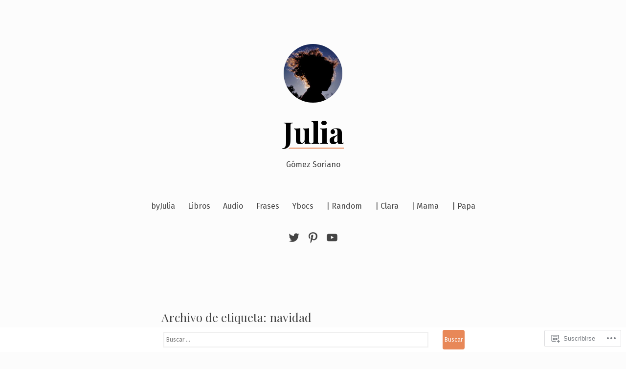

--- FILE ---
content_type: text/html; charset=UTF-8
request_url: https://juliagomez.es/tag/navidad/
body_size: 36165
content:
<!doctype html>
<html lang="es">
<head>
	<meta charset="UTF-8" />
	<meta name="viewport" content="width=device-width, initial-scale=1" />
	<link rel="profile" href="https://gmpg.org/xfn/11" />
	<title>navidad &#8211; Julia</title>
<meta name='robots' content='max-image-preview:large' />

<!-- Async WordPress.com Remote Login -->
<script id="wpcom_remote_login_js">
var wpcom_remote_login_extra_auth = '';
function wpcom_remote_login_remove_dom_node_id( element_id ) {
	var dom_node = document.getElementById( element_id );
	if ( dom_node ) { dom_node.parentNode.removeChild( dom_node ); }
}
function wpcom_remote_login_remove_dom_node_classes( class_name ) {
	var dom_nodes = document.querySelectorAll( '.' + class_name );
	for ( var i = 0; i < dom_nodes.length; i++ ) {
		dom_nodes[ i ].parentNode.removeChild( dom_nodes[ i ] );
	}
}
function wpcom_remote_login_final_cleanup() {
	wpcom_remote_login_remove_dom_node_classes( "wpcom_remote_login_msg" );
	wpcom_remote_login_remove_dom_node_id( "wpcom_remote_login_key" );
	wpcom_remote_login_remove_dom_node_id( "wpcom_remote_login_validate" );
	wpcom_remote_login_remove_dom_node_id( "wpcom_remote_login_js" );
	wpcom_remote_login_remove_dom_node_id( "wpcom_request_access_iframe" );
	wpcom_remote_login_remove_dom_node_id( "wpcom_request_access_styles" );
}

// Watch for messages back from the remote login
window.addEventListener( "message", function( e ) {
	if ( e.origin === "https://r-login.wordpress.com" ) {
		var data = {};
		try {
			data = JSON.parse( e.data );
		} catch( e ) {
			wpcom_remote_login_final_cleanup();
			return;
		}

		if ( data.msg === 'LOGIN' ) {
			// Clean up the login check iframe
			wpcom_remote_login_remove_dom_node_id( "wpcom_remote_login_key" );

			var id_regex = new RegExp( /^[0-9]+$/ );
			var token_regex = new RegExp( /^.*|.*|.*$/ );
			if (
				token_regex.test( data.token )
				&& id_regex.test( data.wpcomid )
			) {
				// We have everything we need to ask for a login
				var script = document.createElement( "script" );
				script.setAttribute( "id", "wpcom_remote_login_validate" );
				script.src = '/remote-login.php?wpcom_remote_login=validate'
					+ '&wpcomid=' + data.wpcomid
					+ '&token=' + encodeURIComponent( data.token )
					+ '&host=' + window.location.protocol
					+ '//' + window.location.hostname
					+ '&postid=3495'
					+ '&is_singular=';
				document.body.appendChild( script );
			}

			return;
		}

		// Safari ITP, not logged in, so redirect
		if ( data.msg === 'LOGIN-REDIRECT' ) {
			window.location = 'https://wordpress.com/log-in?redirect_to=' + window.location.href;
			return;
		}

		// Safari ITP, storage access failed, remove the request
		if ( data.msg === 'LOGIN-REMOVE' ) {
			var css_zap = 'html { -webkit-transition: margin-top 1s; transition: margin-top 1s; } /* 9001 */ html { margin-top: 0 !important; } * html body { margin-top: 0 !important; } @media screen and ( max-width: 782px ) { html { margin-top: 0 !important; } * html body { margin-top: 0 !important; } }';
			var style_zap = document.createElement( 'style' );
			style_zap.type = 'text/css';
			style_zap.appendChild( document.createTextNode( css_zap ) );
			document.body.appendChild( style_zap );

			var e = document.getElementById( 'wpcom_request_access_iframe' );
			e.parentNode.removeChild( e );

			document.cookie = 'wordpress_com_login_access=denied; path=/; max-age=31536000';

			return;
		}

		// Safari ITP
		if ( data.msg === 'REQUEST_ACCESS' ) {
			console.log( 'request access: safari' );

			// Check ITP iframe enable/disable knob
			if ( wpcom_remote_login_extra_auth !== 'safari_itp_iframe' ) {
				return;
			}

			// If we are in a "private window" there is no ITP.
			var private_window = false;
			try {
				var opendb = window.openDatabase( null, null, null, null );
			} catch( e ) {
				private_window = true;
			}

			if ( private_window ) {
				console.log( 'private window' );
				return;
			}

			var iframe = document.createElement( 'iframe' );
			iframe.id = 'wpcom_request_access_iframe';
			iframe.setAttribute( 'scrolling', 'no' );
			iframe.setAttribute( 'sandbox', 'allow-storage-access-by-user-activation allow-scripts allow-same-origin allow-top-navigation-by-user-activation' );
			iframe.src = 'https://r-login.wordpress.com/remote-login.php?wpcom_remote_login=request_access&origin=' + encodeURIComponent( data.origin ) + '&wpcomid=' + encodeURIComponent( data.wpcomid );

			var css = 'html { -webkit-transition: margin-top 1s; transition: margin-top 1s; } /* 9001 */ html { margin-top: 46px !important; } * html body { margin-top: 46px !important; } @media screen and ( max-width: 660px ) { html { margin-top: 71px !important; } * html body { margin-top: 71px !important; } #wpcom_request_access_iframe { display: block; height: 71px !important; } } #wpcom_request_access_iframe { border: 0px; height: 46px; position: fixed; top: 0; left: 0; width: 100%; min-width: 100%; z-index: 99999; background: #23282d; } ';

			var style = document.createElement( 'style' );
			style.type = 'text/css';
			style.id = 'wpcom_request_access_styles';
			style.appendChild( document.createTextNode( css ) );
			document.body.appendChild( style );

			document.body.appendChild( iframe );
		}

		if ( data.msg === 'DONE' ) {
			wpcom_remote_login_final_cleanup();
		}
	}
}, false );

// Inject the remote login iframe after the page has had a chance to load
// more critical resources
window.addEventListener( "DOMContentLoaded", function( e ) {
	var iframe = document.createElement( "iframe" );
	iframe.style.display = "none";
	iframe.setAttribute( "scrolling", "no" );
	iframe.setAttribute( "id", "wpcom_remote_login_key" );
	iframe.src = "https://r-login.wordpress.com/remote-login.php"
		+ "?wpcom_remote_login=key"
		+ "&origin=aHR0cHM6Ly9qdWxpYWdvbWV6LmVz"
		+ "&wpcomid=141624129"
		+ "&time=" + Math.floor( Date.now() / 1000 );
	document.body.appendChild( iframe );
}, false );
</script>
<link rel='dns-prefetch' href='//stats.wp.com' />
<link rel='dns-prefetch' href='//s0.wp.com' />
<link rel='dns-prefetch' href='//fonts-api.wp.com' />
<link rel="alternate" type="application/rss+xml" title="Julia &raquo; Feed" href="https://juliagomez.es/feed/" />
<link rel="alternate" type="application/rss+xml" title="Julia &raquo; Feed de los comentarios" href="https://juliagomez.es/comments/feed/" />
<link rel="alternate" type="application/rss+xml" title="Julia &raquo; Etiqueta navidad del feed" href="https://juliagomez.es/tag/navidad/feed/" />
	<script type="text/javascript">
		/* <![CDATA[ */
		function addLoadEvent(func) {
			var oldonload = window.onload;
			if (typeof window.onload != 'function') {
				window.onload = func;
			} else {
				window.onload = function () {
					oldonload();
					func();
				}
			}
		}
		/* ]]> */
	</script>
	<style id='wp-emoji-styles-inline-css'>

	img.wp-smiley, img.emoji {
		display: inline !important;
		border: none !important;
		box-shadow: none !important;
		height: 1em !important;
		width: 1em !important;
		margin: 0 0.07em !important;
		vertical-align: -0.1em !important;
		background: none !important;
		padding: 0 !important;
	}
/*# sourceURL=wp-emoji-styles-inline-css */
</style>
<link crossorigin='anonymous' rel='stylesheet' id='all-css-2-1' href='/wp-content/plugins/gutenberg-core/v22.2.0/build/styles/block-library/style.css?m=1764855221i&cssminify=yes' type='text/css' media='all' />
<style id='wp-block-library-inline-css'>
.has-text-align-justify {
	text-align:justify;
}
.has-text-align-justify{text-align:justify;}

/*# sourceURL=wp-block-library-inline-css */
</style><style id='wp-block-paragraph-inline-css'>
.is-small-text{font-size:.875em}.is-regular-text{font-size:1em}.is-large-text{font-size:2.25em}.is-larger-text{font-size:3em}.has-drop-cap:not(:focus):first-letter{float:left;font-size:8.4em;font-style:normal;font-weight:100;line-height:.68;margin:.05em .1em 0 0;text-transform:uppercase}body.rtl .has-drop-cap:not(:focus):first-letter{float:none;margin-left:.1em}p.has-drop-cap.has-background{overflow:hidden}:root :where(p.has-background){padding:1.25em 2.375em}:where(p.has-text-color:not(.has-link-color)) a{color:inherit}p.has-text-align-left[style*="writing-mode:vertical-lr"],p.has-text-align-right[style*="writing-mode:vertical-rl"]{rotate:180deg}
/*# sourceURL=/wp-content/plugins/gutenberg-core/v22.2.0/build/styles/block-library/paragraph/style.css */
</style>
<style id='wp-block-quote-inline-css'>
.wp-block-quote{box-sizing:border-box;overflow-wrap:break-word}.wp-block-quote.is-large:where(:not(.is-style-plain)),.wp-block-quote.is-style-large:where(:not(.is-style-plain)){margin-bottom:1em;padding:0 1em}.wp-block-quote.is-large:where(:not(.is-style-plain)) p,.wp-block-quote.is-style-large:where(:not(.is-style-plain)) p{font-size:1.5em;font-style:italic;line-height:1.6}.wp-block-quote.is-large:where(:not(.is-style-plain)) cite,.wp-block-quote.is-large:where(:not(.is-style-plain)) footer,.wp-block-quote.is-style-large:where(:not(.is-style-plain)) cite,.wp-block-quote.is-style-large:where(:not(.is-style-plain)) footer{font-size:1.125em;text-align:right}.wp-block-quote>cite{display:block}
/*# sourceURL=/wp-content/plugins/gutenberg-core/v22.2.0/build/styles/block-library/quote/style.css */
</style>
<style id='wp-block-quote-theme-inline-css'>
.wp-block-quote{border-left:.25em solid;margin:0 0 1.75em;padding-left:1em}.wp-block-quote cite,.wp-block-quote footer{color:currentColor;font-size:.8125em;font-style:normal;position:relative}.wp-block-quote:where(.has-text-align-right){border-left:none;border-right:.25em solid;padding-left:0;padding-right:1em}.wp-block-quote:where(.has-text-align-center){border:none;padding-left:0}.wp-block-quote.is-large,.wp-block-quote.is-style-large,.wp-block-quote:where(.is-style-plain){border:none}
/*# sourceURL=/wp-content/plugins/gutenberg-core/v22.2.0/build/styles/block-library/quote/theme.css */
</style>
<link crossorigin='anonymous' rel='stylesheet' id='all-css-8-2' href='/_static/??-eJzTLy/QzcxLzilNSS3WzyrWz01NyUxMzUnNTc0rQeEU5CRWphbp5qSmJyZX6uVm5uklFxfr6OPTDpRD5sM02efaGpoZmFkYGRuZGmQBAHPvL0Y=&cssminify=yes' type='text/css' media='all' />
<style id='wp-block-image-inline-css'>
.wp-block-image>a,.wp-block-image>figure>a{display:inline-block}.wp-block-image img{box-sizing:border-box;height:auto;max-width:100%;vertical-align:bottom}@media not (prefers-reduced-motion){.wp-block-image img.hide{visibility:hidden}.wp-block-image img.show{animation:show-content-image .4s}}.wp-block-image[style*=border-radius] img,.wp-block-image[style*=border-radius]>a{border-radius:inherit}.wp-block-image.has-custom-border img{box-sizing:border-box}.wp-block-image.aligncenter{text-align:center}.wp-block-image.alignfull>a,.wp-block-image.alignwide>a{width:100%}.wp-block-image.alignfull img,.wp-block-image.alignwide img{height:auto;width:100%}.wp-block-image .aligncenter,.wp-block-image .alignleft,.wp-block-image .alignright,.wp-block-image.aligncenter,.wp-block-image.alignleft,.wp-block-image.alignright{display:table}.wp-block-image .aligncenter>figcaption,.wp-block-image .alignleft>figcaption,.wp-block-image .alignright>figcaption,.wp-block-image.aligncenter>figcaption,.wp-block-image.alignleft>figcaption,.wp-block-image.alignright>figcaption{caption-side:bottom;display:table-caption}.wp-block-image .alignleft{float:left;margin:.5em 1em .5em 0}.wp-block-image .alignright{float:right;margin:.5em 0 .5em 1em}.wp-block-image .aligncenter{margin-left:auto;margin-right:auto}.wp-block-image :where(figcaption){margin-bottom:1em;margin-top:.5em}.wp-block-image.is-style-circle-mask img{border-radius:9999px}@supports ((-webkit-mask-image:none) or (mask-image:none)) or (-webkit-mask-image:none){.wp-block-image.is-style-circle-mask img{border-radius:0;-webkit-mask-image:url('data:image/svg+xml;utf8,<svg viewBox="0 0 100 100" xmlns="http://www.w3.org/2000/svg"><circle cx="50" cy="50" r="50"/></svg>');mask-image:url('data:image/svg+xml;utf8,<svg viewBox="0 0 100 100" xmlns="http://www.w3.org/2000/svg"><circle cx="50" cy="50" r="50"/></svg>');mask-mode:alpha;-webkit-mask-position:center;mask-position:center;-webkit-mask-repeat:no-repeat;mask-repeat:no-repeat;-webkit-mask-size:contain;mask-size:contain}}:root :where(.wp-block-image.is-style-rounded img,.wp-block-image .is-style-rounded img){border-radius:9999px}.wp-block-image figure{margin:0}.wp-lightbox-container{display:flex;flex-direction:column;position:relative}.wp-lightbox-container img{cursor:zoom-in}.wp-lightbox-container img:hover+button{opacity:1}.wp-lightbox-container button{align-items:center;backdrop-filter:blur(16px) saturate(180%);background-color:#5a5a5a40;border:none;border-radius:4px;cursor:zoom-in;display:flex;height:20px;justify-content:center;opacity:0;padding:0;position:absolute;right:16px;text-align:center;top:16px;width:20px;z-index:100}@media not (prefers-reduced-motion){.wp-lightbox-container button{transition:opacity .2s ease}}.wp-lightbox-container button:focus-visible{outline:3px auto #5a5a5a40;outline:3px auto -webkit-focus-ring-color;outline-offset:3px}.wp-lightbox-container button:hover{cursor:pointer;opacity:1}.wp-lightbox-container button:focus{opacity:1}.wp-lightbox-container button:focus,.wp-lightbox-container button:hover,.wp-lightbox-container button:not(:hover):not(:active):not(.has-background){background-color:#5a5a5a40;border:none}.wp-lightbox-overlay{box-sizing:border-box;cursor:zoom-out;height:100vh;left:0;overflow:hidden;position:fixed;top:0;visibility:hidden;width:100%;z-index:100000}.wp-lightbox-overlay .close-button{align-items:center;cursor:pointer;display:flex;justify-content:center;min-height:40px;min-width:40px;padding:0;position:absolute;right:calc(env(safe-area-inset-right) + 16px);top:calc(env(safe-area-inset-top) + 16px);z-index:5000000}.wp-lightbox-overlay .close-button:focus,.wp-lightbox-overlay .close-button:hover,.wp-lightbox-overlay .close-button:not(:hover):not(:active):not(.has-background){background:none;border:none}.wp-lightbox-overlay .lightbox-image-container{height:var(--wp--lightbox-container-height);left:50%;overflow:hidden;position:absolute;top:50%;transform:translate(-50%,-50%);transform-origin:top left;width:var(--wp--lightbox-container-width);z-index:9999999999}.wp-lightbox-overlay .wp-block-image{align-items:center;box-sizing:border-box;display:flex;height:100%;justify-content:center;margin:0;position:relative;transform-origin:0 0;width:100%;z-index:3000000}.wp-lightbox-overlay .wp-block-image img{height:var(--wp--lightbox-image-height);min-height:var(--wp--lightbox-image-height);min-width:var(--wp--lightbox-image-width);width:var(--wp--lightbox-image-width)}.wp-lightbox-overlay .wp-block-image figcaption{display:none}.wp-lightbox-overlay button{background:none;border:none}.wp-lightbox-overlay .scrim{background-color:#fff;height:100%;opacity:.9;position:absolute;width:100%;z-index:2000000}.wp-lightbox-overlay.active{visibility:visible}@media not (prefers-reduced-motion){.wp-lightbox-overlay.active{animation:turn-on-visibility .25s both}.wp-lightbox-overlay.active img{animation:turn-on-visibility .35s both}.wp-lightbox-overlay.show-closing-animation:not(.active){animation:turn-off-visibility .35s both}.wp-lightbox-overlay.show-closing-animation:not(.active) img{animation:turn-off-visibility .25s both}.wp-lightbox-overlay.zoom.active{animation:none;opacity:1;visibility:visible}.wp-lightbox-overlay.zoom.active .lightbox-image-container{animation:lightbox-zoom-in .4s}.wp-lightbox-overlay.zoom.active .lightbox-image-container img{animation:none}.wp-lightbox-overlay.zoom.active .scrim{animation:turn-on-visibility .4s forwards}.wp-lightbox-overlay.zoom.show-closing-animation:not(.active){animation:none}.wp-lightbox-overlay.zoom.show-closing-animation:not(.active) .lightbox-image-container{animation:lightbox-zoom-out .4s}.wp-lightbox-overlay.zoom.show-closing-animation:not(.active) .lightbox-image-container img{animation:none}.wp-lightbox-overlay.zoom.show-closing-animation:not(.active) .scrim{animation:turn-off-visibility .4s forwards}}@keyframes show-content-image{0%{visibility:hidden}99%{visibility:hidden}to{visibility:visible}}@keyframes turn-on-visibility{0%{opacity:0}to{opacity:1}}@keyframes turn-off-visibility{0%{opacity:1;visibility:visible}99%{opacity:0;visibility:visible}to{opacity:0;visibility:hidden}}@keyframes lightbox-zoom-in{0%{transform:translate(calc((-100vw + var(--wp--lightbox-scrollbar-width))/2 + var(--wp--lightbox-initial-left-position)),calc(-50vh + var(--wp--lightbox-initial-top-position))) scale(var(--wp--lightbox-scale))}to{transform:translate(-50%,-50%) scale(1)}}@keyframes lightbox-zoom-out{0%{transform:translate(-50%,-50%) scale(1);visibility:visible}99%{visibility:visible}to{transform:translate(calc((-100vw + var(--wp--lightbox-scrollbar-width))/2 + var(--wp--lightbox-initial-left-position)),calc(-50vh + var(--wp--lightbox-initial-top-position))) scale(var(--wp--lightbox-scale));visibility:hidden}}
/*# sourceURL=/wp-content/plugins/gutenberg-core/v22.2.0/build/styles/block-library/image/style.css */
</style>
<style id='wp-block-image-theme-inline-css'>
:root :where(.wp-block-image figcaption){color:#555;font-size:13px;text-align:center}.is-dark-theme :root :where(.wp-block-image figcaption){color:#ffffffa6}.wp-block-image{margin:0 0 1em}
/*# sourceURL=/wp-content/plugins/gutenberg-core/v22.2.0/build/styles/block-library/image/theme.css */
</style>
<style id='global-styles-inline-css'>
:root{--wp--preset--aspect-ratio--square: 1;--wp--preset--aspect-ratio--4-3: 4/3;--wp--preset--aspect-ratio--3-4: 3/4;--wp--preset--aspect-ratio--3-2: 3/2;--wp--preset--aspect-ratio--2-3: 2/3;--wp--preset--aspect-ratio--16-9: 16/9;--wp--preset--aspect-ratio--9-16: 9/16;--wp--preset--color--black: #000000;--wp--preset--color--cyan-bluish-gray: #abb8c3;--wp--preset--color--white: #ffffff;--wp--preset--color--pale-pink: #f78da7;--wp--preset--color--vivid-red: #cf2e2e;--wp--preset--color--luminous-vivid-orange: #ff6900;--wp--preset--color--luminous-vivid-amber: #fcb900;--wp--preset--color--light-green-cyan: #7bdcb5;--wp--preset--color--vivid-green-cyan: #00d084;--wp--preset--color--pale-cyan-blue: #8ed1fc;--wp--preset--color--vivid-cyan-blue: #0693e3;--wp--preset--color--vivid-purple: #9b51e0;--wp--preset--color--primary: #000000;--wp--preset--color--secondary: #e88858;--wp--preset--color--foreground: #444444;--wp--preset--color--tertiary: #fafbf6;--wp--preset--color--background: #fcfcfc;--wp--preset--gradient--vivid-cyan-blue-to-vivid-purple: linear-gradient(135deg,rgb(6,147,227) 0%,rgb(155,81,224) 100%);--wp--preset--gradient--light-green-cyan-to-vivid-green-cyan: linear-gradient(135deg,rgb(122,220,180) 0%,rgb(0,208,130) 100%);--wp--preset--gradient--luminous-vivid-amber-to-luminous-vivid-orange: linear-gradient(135deg,rgb(252,185,0) 0%,rgb(255,105,0) 100%);--wp--preset--gradient--luminous-vivid-orange-to-vivid-red: linear-gradient(135deg,rgb(255,105,0) 0%,rgb(207,46,46) 100%);--wp--preset--gradient--very-light-gray-to-cyan-bluish-gray: linear-gradient(135deg,rgb(238,238,238) 0%,rgb(169,184,195) 100%);--wp--preset--gradient--cool-to-warm-spectrum: linear-gradient(135deg,rgb(74,234,220) 0%,rgb(151,120,209) 20%,rgb(207,42,186) 40%,rgb(238,44,130) 60%,rgb(251,105,98) 80%,rgb(254,248,76) 100%);--wp--preset--gradient--blush-light-purple: linear-gradient(135deg,rgb(255,206,236) 0%,rgb(152,150,240) 100%);--wp--preset--gradient--blush-bordeaux: linear-gradient(135deg,rgb(254,205,165) 0%,rgb(254,45,45) 50%,rgb(107,0,62) 100%);--wp--preset--gradient--luminous-dusk: linear-gradient(135deg,rgb(255,203,112) 0%,rgb(199,81,192) 50%,rgb(65,88,208) 100%);--wp--preset--gradient--pale-ocean: linear-gradient(135deg,rgb(255,245,203) 0%,rgb(182,227,212) 50%,rgb(51,167,181) 100%);--wp--preset--gradient--electric-grass: linear-gradient(135deg,rgb(202,248,128) 0%,rgb(113,206,126) 100%);--wp--preset--gradient--midnight: linear-gradient(135deg,rgb(2,3,129) 0%,rgb(40,116,252) 100%);--wp--preset--gradient--hard-diagonal: linear-gradient(to bottom right, #e88858 49.9%, #fafbf6 50%);--wp--preset--gradient--hard-diagonal-inverted: linear-gradient(to top left, #e88858 49.9%, #fafbf6 50%);--wp--preset--gradient--hard-horizontal: linear-gradient(to bottom, #e88858 50%, #fafbf6 50%);--wp--preset--gradient--hard-horizontal-inverted: linear-gradient(to top, #e88858 50%, #fafbf6 50%);--wp--preset--gradient--diagonal: linear-gradient(to bottom right, #e88858, #fafbf6);--wp--preset--gradient--diagonal-inverted: linear-gradient(to top left, #e88858, #fafbf6);--wp--preset--gradient--horizontal: linear-gradient(to bottom, #e88858, #fafbf6);--wp--preset--gradient--horizontal-inverted: linear-gradient(to top, #e88858, #fafbf6);--wp--preset--gradient--stripe: linear-gradient(to bottom, transparent 20%, #e88858 20%, #e88858 80%, transparent 80%);--wp--preset--font-size--small: 16px;--wp--preset--font-size--medium: 20px;--wp--preset--font-size--large: 24px;--wp--preset--font-size--x-large: 42px;--wp--preset--font-size--tiny: 14px;--wp--preset--font-size--normal: 18px;--wp--preset--font-size--huge: 28px;--wp--preset--font-family--albert-sans: 'Albert Sans', sans-serif;--wp--preset--font-family--alegreya: Alegreya, serif;--wp--preset--font-family--arvo: Arvo, serif;--wp--preset--font-family--bodoni-moda: 'Bodoni Moda', serif;--wp--preset--font-family--bricolage-grotesque: 'Bricolage Grotesque', sans-serif;--wp--preset--font-family--cabin: Cabin, sans-serif;--wp--preset--font-family--chivo: Chivo, sans-serif;--wp--preset--font-family--commissioner: Commissioner, sans-serif;--wp--preset--font-family--cormorant: Cormorant, serif;--wp--preset--font-family--courier-prime: 'Courier Prime', monospace;--wp--preset--font-family--crimson-pro: 'Crimson Pro', serif;--wp--preset--font-family--dm-mono: 'DM Mono', monospace;--wp--preset--font-family--dm-sans: 'DM Sans', sans-serif;--wp--preset--font-family--dm-serif-display: 'DM Serif Display', serif;--wp--preset--font-family--domine: Domine, serif;--wp--preset--font-family--eb-garamond: 'EB Garamond', serif;--wp--preset--font-family--epilogue: Epilogue, sans-serif;--wp--preset--font-family--fahkwang: Fahkwang, sans-serif;--wp--preset--font-family--figtree: Figtree, sans-serif;--wp--preset--font-family--fira-sans: 'Fira Sans', sans-serif;--wp--preset--font-family--fjalla-one: 'Fjalla One', sans-serif;--wp--preset--font-family--fraunces: Fraunces, serif;--wp--preset--font-family--gabarito: Gabarito, system-ui;--wp--preset--font-family--ibm-plex-mono: 'IBM Plex Mono', monospace;--wp--preset--font-family--ibm-plex-sans: 'IBM Plex Sans', sans-serif;--wp--preset--font-family--ibarra-real-nova: 'Ibarra Real Nova', serif;--wp--preset--font-family--instrument-serif: 'Instrument Serif', serif;--wp--preset--font-family--inter: Inter, sans-serif;--wp--preset--font-family--josefin-sans: 'Josefin Sans', sans-serif;--wp--preset--font-family--jost: Jost, sans-serif;--wp--preset--font-family--libre-baskerville: 'Libre Baskerville', serif;--wp--preset--font-family--libre-franklin: 'Libre Franklin', sans-serif;--wp--preset--font-family--literata: Literata, serif;--wp--preset--font-family--lora: Lora, serif;--wp--preset--font-family--merriweather: Merriweather, serif;--wp--preset--font-family--montserrat: Montserrat, sans-serif;--wp--preset--font-family--newsreader: Newsreader, serif;--wp--preset--font-family--noto-sans-mono: 'Noto Sans Mono', sans-serif;--wp--preset--font-family--nunito: Nunito, sans-serif;--wp--preset--font-family--open-sans: 'Open Sans', sans-serif;--wp--preset--font-family--overpass: Overpass, sans-serif;--wp--preset--font-family--pt-serif: 'PT Serif', serif;--wp--preset--font-family--petrona: Petrona, serif;--wp--preset--font-family--piazzolla: Piazzolla, serif;--wp--preset--font-family--playfair-display: 'Playfair Display', serif;--wp--preset--font-family--plus-jakarta-sans: 'Plus Jakarta Sans', sans-serif;--wp--preset--font-family--poppins: Poppins, sans-serif;--wp--preset--font-family--raleway: Raleway, sans-serif;--wp--preset--font-family--roboto: Roboto, sans-serif;--wp--preset--font-family--roboto-slab: 'Roboto Slab', serif;--wp--preset--font-family--rubik: Rubik, sans-serif;--wp--preset--font-family--rufina: Rufina, serif;--wp--preset--font-family--sora: Sora, sans-serif;--wp--preset--font-family--source-sans-3: 'Source Sans 3', sans-serif;--wp--preset--font-family--source-serif-4: 'Source Serif 4', serif;--wp--preset--font-family--space-mono: 'Space Mono', monospace;--wp--preset--font-family--syne: Syne, sans-serif;--wp--preset--font-family--texturina: Texturina, serif;--wp--preset--font-family--urbanist: Urbanist, sans-serif;--wp--preset--font-family--work-sans: 'Work Sans', sans-serif;--wp--preset--spacing--20: 0.44rem;--wp--preset--spacing--30: 0.67rem;--wp--preset--spacing--40: 1rem;--wp--preset--spacing--50: 1.5rem;--wp--preset--spacing--60: 2.25rem;--wp--preset--spacing--70: 3.38rem;--wp--preset--spacing--80: 5.06rem;--wp--preset--shadow--natural: 6px 6px 9px rgba(0, 0, 0, 0.2);--wp--preset--shadow--deep: 12px 12px 50px rgba(0, 0, 0, 0.4);--wp--preset--shadow--sharp: 6px 6px 0px rgba(0, 0, 0, 0.2);--wp--preset--shadow--outlined: 6px 6px 0px -3px rgb(255, 255, 255), 6px 6px rgb(0, 0, 0);--wp--preset--shadow--crisp: 6px 6px 0px rgb(0, 0, 0);}:where(.is-layout-flex){gap: 0.5em;}:where(.is-layout-grid){gap: 0.5em;}body .is-layout-flex{display: flex;}.is-layout-flex{flex-wrap: wrap;align-items: center;}.is-layout-flex > :is(*, div){margin: 0;}body .is-layout-grid{display: grid;}.is-layout-grid > :is(*, div){margin: 0;}:where(.wp-block-columns.is-layout-flex){gap: 2em;}:where(.wp-block-columns.is-layout-grid){gap: 2em;}:where(.wp-block-post-template.is-layout-flex){gap: 1.25em;}:where(.wp-block-post-template.is-layout-grid){gap: 1.25em;}.has-black-color{color: var(--wp--preset--color--black) !important;}.has-cyan-bluish-gray-color{color: var(--wp--preset--color--cyan-bluish-gray) !important;}.has-white-color{color: var(--wp--preset--color--white) !important;}.has-pale-pink-color{color: var(--wp--preset--color--pale-pink) !important;}.has-vivid-red-color{color: var(--wp--preset--color--vivid-red) !important;}.has-luminous-vivid-orange-color{color: var(--wp--preset--color--luminous-vivid-orange) !important;}.has-luminous-vivid-amber-color{color: var(--wp--preset--color--luminous-vivid-amber) !important;}.has-light-green-cyan-color{color: var(--wp--preset--color--light-green-cyan) !important;}.has-vivid-green-cyan-color{color: var(--wp--preset--color--vivid-green-cyan) !important;}.has-pale-cyan-blue-color{color: var(--wp--preset--color--pale-cyan-blue) !important;}.has-vivid-cyan-blue-color{color: var(--wp--preset--color--vivid-cyan-blue) !important;}.has-vivid-purple-color{color: var(--wp--preset--color--vivid-purple) !important;}.has-black-background-color{background-color: var(--wp--preset--color--black) !important;}.has-cyan-bluish-gray-background-color{background-color: var(--wp--preset--color--cyan-bluish-gray) !important;}.has-white-background-color{background-color: var(--wp--preset--color--white) !important;}.has-pale-pink-background-color{background-color: var(--wp--preset--color--pale-pink) !important;}.has-vivid-red-background-color{background-color: var(--wp--preset--color--vivid-red) !important;}.has-luminous-vivid-orange-background-color{background-color: var(--wp--preset--color--luminous-vivid-orange) !important;}.has-luminous-vivid-amber-background-color{background-color: var(--wp--preset--color--luminous-vivid-amber) !important;}.has-light-green-cyan-background-color{background-color: var(--wp--preset--color--light-green-cyan) !important;}.has-vivid-green-cyan-background-color{background-color: var(--wp--preset--color--vivid-green-cyan) !important;}.has-pale-cyan-blue-background-color{background-color: var(--wp--preset--color--pale-cyan-blue) !important;}.has-vivid-cyan-blue-background-color{background-color: var(--wp--preset--color--vivid-cyan-blue) !important;}.has-vivid-purple-background-color{background-color: var(--wp--preset--color--vivid-purple) !important;}.has-black-border-color{border-color: var(--wp--preset--color--black) !important;}.has-cyan-bluish-gray-border-color{border-color: var(--wp--preset--color--cyan-bluish-gray) !important;}.has-white-border-color{border-color: var(--wp--preset--color--white) !important;}.has-pale-pink-border-color{border-color: var(--wp--preset--color--pale-pink) !important;}.has-vivid-red-border-color{border-color: var(--wp--preset--color--vivid-red) !important;}.has-luminous-vivid-orange-border-color{border-color: var(--wp--preset--color--luminous-vivid-orange) !important;}.has-luminous-vivid-amber-border-color{border-color: var(--wp--preset--color--luminous-vivid-amber) !important;}.has-light-green-cyan-border-color{border-color: var(--wp--preset--color--light-green-cyan) !important;}.has-vivid-green-cyan-border-color{border-color: var(--wp--preset--color--vivid-green-cyan) !important;}.has-pale-cyan-blue-border-color{border-color: var(--wp--preset--color--pale-cyan-blue) !important;}.has-vivid-cyan-blue-border-color{border-color: var(--wp--preset--color--vivid-cyan-blue) !important;}.has-vivid-purple-border-color{border-color: var(--wp--preset--color--vivid-purple) !important;}.has-vivid-cyan-blue-to-vivid-purple-gradient-background{background: var(--wp--preset--gradient--vivid-cyan-blue-to-vivid-purple) !important;}.has-light-green-cyan-to-vivid-green-cyan-gradient-background{background: var(--wp--preset--gradient--light-green-cyan-to-vivid-green-cyan) !important;}.has-luminous-vivid-amber-to-luminous-vivid-orange-gradient-background{background: var(--wp--preset--gradient--luminous-vivid-amber-to-luminous-vivid-orange) !important;}.has-luminous-vivid-orange-to-vivid-red-gradient-background{background: var(--wp--preset--gradient--luminous-vivid-orange-to-vivid-red) !important;}.has-very-light-gray-to-cyan-bluish-gray-gradient-background{background: var(--wp--preset--gradient--very-light-gray-to-cyan-bluish-gray) !important;}.has-cool-to-warm-spectrum-gradient-background{background: var(--wp--preset--gradient--cool-to-warm-spectrum) !important;}.has-blush-light-purple-gradient-background{background: var(--wp--preset--gradient--blush-light-purple) !important;}.has-blush-bordeaux-gradient-background{background: var(--wp--preset--gradient--blush-bordeaux) !important;}.has-luminous-dusk-gradient-background{background: var(--wp--preset--gradient--luminous-dusk) !important;}.has-pale-ocean-gradient-background{background: var(--wp--preset--gradient--pale-ocean) !important;}.has-electric-grass-gradient-background{background: var(--wp--preset--gradient--electric-grass) !important;}.has-midnight-gradient-background{background: var(--wp--preset--gradient--midnight) !important;}.has-small-font-size{font-size: var(--wp--preset--font-size--small) !important;}.has-medium-font-size{font-size: var(--wp--preset--font-size--medium) !important;}.has-large-font-size{font-size: var(--wp--preset--font-size--large) !important;}.has-x-large-font-size{font-size: var(--wp--preset--font-size--x-large) !important;}.has-albert-sans-font-family{font-family: var(--wp--preset--font-family--albert-sans) !important;}.has-alegreya-font-family{font-family: var(--wp--preset--font-family--alegreya) !important;}.has-arvo-font-family{font-family: var(--wp--preset--font-family--arvo) !important;}.has-bodoni-moda-font-family{font-family: var(--wp--preset--font-family--bodoni-moda) !important;}.has-bricolage-grotesque-font-family{font-family: var(--wp--preset--font-family--bricolage-grotesque) !important;}.has-cabin-font-family{font-family: var(--wp--preset--font-family--cabin) !important;}.has-chivo-font-family{font-family: var(--wp--preset--font-family--chivo) !important;}.has-commissioner-font-family{font-family: var(--wp--preset--font-family--commissioner) !important;}.has-cormorant-font-family{font-family: var(--wp--preset--font-family--cormorant) !important;}.has-courier-prime-font-family{font-family: var(--wp--preset--font-family--courier-prime) !important;}.has-crimson-pro-font-family{font-family: var(--wp--preset--font-family--crimson-pro) !important;}.has-dm-mono-font-family{font-family: var(--wp--preset--font-family--dm-mono) !important;}.has-dm-sans-font-family{font-family: var(--wp--preset--font-family--dm-sans) !important;}.has-dm-serif-display-font-family{font-family: var(--wp--preset--font-family--dm-serif-display) !important;}.has-domine-font-family{font-family: var(--wp--preset--font-family--domine) !important;}.has-eb-garamond-font-family{font-family: var(--wp--preset--font-family--eb-garamond) !important;}.has-epilogue-font-family{font-family: var(--wp--preset--font-family--epilogue) !important;}.has-fahkwang-font-family{font-family: var(--wp--preset--font-family--fahkwang) !important;}.has-figtree-font-family{font-family: var(--wp--preset--font-family--figtree) !important;}.has-fira-sans-font-family{font-family: var(--wp--preset--font-family--fira-sans) !important;}.has-fjalla-one-font-family{font-family: var(--wp--preset--font-family--fjalla-one) !important;}.has-fraunces-font-family{font-family: var(--wp--preset--font-family--fraunces) !important;}.has-gabarito-font-family{font-family: var(--wp--preset--font-family--gabarito) !important;}.has-ibm-plex-mono-font-family{font-family: var(--wp--preset--font-family--ibm-plex-mono) !important;}.has-ibm-plex-sans-font-family{font-family: var(--wp--preset--font-family--ibm-plex-sans) !important;}.has-ibarra-real-nova-font-family{font-family: var(--wp--preset--font-family--ibarra-real-nova) !important;}.has-instrument-serif-font-family{font-family: var(--wp--preset--font-family--instrument-serif) !important;}.has-inter-font-family{font-family: var(--wp--preset--font-family--inter) !important;}.has-josefin-sans-font-family{font-family: var(--wp--preset--font-family--josefin-sans) !important;}.has-jost-font-family{font-family: var(--wp--preset--font-family--jost) !important;}.has-libre-baskerville-font-family{font-family: var(--wp--preset--font-family--libre-baskerville) !important;}.has-libre-franklin-font-family{font-family: var(--wp--preset--font-family--libre-franklin) !important;}.has-literata-font-family{font-family: var(--wp--preset--font-family--literata) !important;}.has-lora-font-family{font-family: var(--wp--preset--font-family--lora) !important;}.has-merriweather-font-family{font-family: var(--wp--preset--font-family--merriweather) !important;}.has-montserrat-font-family{font-family: var(--wp--preset--font-family--montserrat) !important;}.has-newsreader-font-family{font-family: var(--wp--preset--font-family--newsreader) !important;}.has-noto-sans-mono-font-family{font-family: var(--wp--preset--font-family--noto-sans-mono) !important;}.has-nunito-font-family{font-family: var(--wp--preset--font-family--nunito) !important;}.has-open-sans-font-family{font-family: var(--wp--preset--font-family--open-sans) !important;}.has-overpass-font-family{font-family: var(--wp--preset--font-family--overpass) !important;}.has-pt-serif-font-family{font-family: var(--wp--preset--font-family--pt-serif) !important;}.has-petrona-font-family{font-family: var(--wp--preset--font-family--petrona) !important;}.has-piazzolla-font-family{font-family: var(--wp--preset--font-family--piazzolla) !important;}.has-playfair-display-font-family{font-family: var(--wp--preset--font-family--playfair-display) !important;}.has-plus-jakarta-sans-font-family{font-family: var(--wp--preset--font-family--plus-jakarta-sans) !important;}.has-poppins-font-family{font-family: var(--wp--preset--font-family--poppins) !important;}.has-raleway-font-family{font-family: var(--wp--preset--font-family--raleway) !important;}.has-roboto-font-family{font-family: var(--wp--preset--font-family--roboto) !important;}.has-roboto-slab-font-family{font-family: var(--wp--preset--font-family--roboto-slab) !important;}.has-rubik-font-family{font-family: var(--wp--preset--font-family--rubik) !important;}.has-rufina-font-family{font-family: var(--wp--preset--font-family--rufina) !important;}.has-sora-font-family{font-family: var(--wp--preset--font-family--sora) !important;}.has-source-sans-3-font-family{font-family: var(--wp--preset--font-family--source-sans-3) !important;}.has-source-serif-4-font-family{font-family: var(--wp--preset--font-family--source-serif-4) !important;}.has-space-mono-font-family{font-family: var(--wp--preset--font-family--space-mono) !important;}.has-syne-font-family{font-family: var(--wp--preset--font-family--syne) !important;}.has-texturina-font-family{font-family: var(--wp--preset--font-family--texturina) !important;}.has-urbanist-font-family{font-family: var(--wp--preset--font-family--urbanist) !important;}.has-work-sans-font-family{font-family: var(--wp--preset--font-family--work-sans) !important;}
/*# sourceURL=global-styles-inline-css */
</style>

<style id='classic-theme-styles-inline-css'>
/*! This file is auto-generated */
.wp-block-button__link{color:#fff;background-color:#32373c;border-radius:9999px;box-shadow:none;text-decoration:none;padding:calc(.667em + 2px) calc(1.333em + 2px);font-size:1.125em}.wp-block-file__button{background:#32373c;color:#fff;text-decoration:none}
/*# sourceURL=/wp-includes/css/classic-themes.min.css */
</style>
<link crossorigin='anonymous' rel='stylesheet' id='all-css-4-1' href='/_static/??-eJx9jkFqAzEMRS9UWUyYtumi9ChFY4uOZyzbWHJCbl8HkrSrbIT0ee8jPFfwJRtnw5r6T8yKviyp+F3x4Kajm0Cj1MTQ+ORmDFHtQYDaJbHzqi/4r0g6/HU1HrlUsishHCJxYhnYM+1chwPLUhurwpgSu4CtQ9Rn3sZWye+3G7Xne/R94hxKQ+pWhMyif8DK1PyKS48p4GgxynYPt3rbnF973kEoZqh0SYXC9ZEv+Zze346H+WOeX7dfkoN8PA==&cssminify=yes' type='text/css' media='all' />
<link rel='stylesheet' id='seedlet-fonts-css' href='https://fonts-api.wp.com/css?family=Fira+Sans%3Aital%2Cwght%400%2C400%3B0%2C500%3B1%2C400%7CPlayfair+Display%3Aital%2Cwght%400%2C400%3B0%2C700%3B1%2C400&#038;subset=latin%2Clatin-ext' media='all' />
<link crossorigin='anonymous' rel='stylesheet' id='all-css-6-1' href='/_static/??/wp-content/themes/pub/seedlet/style.css,/wp-content/themes/pub/seedlet/assets/css/style-navigation.css?m=1747304807j&cssminify=yes' type='text/css' media='all' />
<link crossorigin='anonymous' rel='stylesheet' id='print-css-7-1' href='/wp-content/themes/pub/seedlet/assets/css/print.css?m=1738187798i&cssminify=yes' type='text/css' media='print' />
<link crossorigin='anonymous' rel='stylesheet' id='all-css-8-1' href='/_static/??-eJx9y0EOwjAMRNELYQyiBbFAnKU1JgQ5dlQ7qnp7yq5s2M2X5uFcgUyDNTBeXNixthGd+SEcmJVwrmQFPBbhPbnvcENKgyotZXWceBRL60y4vjb5DyU2EKMhsulPwFOGPH3pvdyO/bU7dOdLf3p/AANwQOQ=&cssminify=yes' type='text/css' media='all' />
<style id='jetpack-global-styles-frontend-style-inline-css'>
:root { --font-headings: unset; --font-base: unset; --font-headings-default: -apple-system,BlinkMacSystemFont,"Segoe UI",Roboto,Oxygen-Sans,Ubuntu,Cantarell,"Helvetica Neue",sans-serif; --font-base-default: -apple-system,BlinkMacSystemFont,"Segoe UI",Roboto,Oxygen-Sans,Ubuntu,Cantarell,"Helvetica Neue",sans-serif;}
/*# sourceURL=jetpack-global-styles-frontend-style-inline-css */
</style>
<link crossorigin='anonymous' rel='stylesheet' id='all-css-10-1' href='/wp-content/themes/h4/global.css?m=1420737423i&cssminify=yes' type='text/css' media='all' />
<script id="wpcom-actionbar-placeholder-js-extra">
var actionbardata = {"siteID":"141624129","postID":"0","siteURL":"https://juliagomez.es","xhrURL":"https://juliagomez.es/wp-admin/admin-ajax.php","nonce":"4da4b0dc14","isLoggedIn":"","statusMessage":"","subsEmailDefault":"instantly","proxyScriptUrl":"https://s0.wp.com/wp-content/js/wpcom-proxy-request.js?m=1513050504i&amp;ver=20211021","i18n":{"followedText":"Las nuevas entradas de este sitio aparecer\u00e1n ahora en tu \u003Ca href=\"https://wordpress.com/reader\"\u003ELector\u003C/a\u003E","foldBar":"Contraer esta barra","unfoldBar":"Expandir esta barra","shortLinkCopied":"El enlace corto se ha copiado al portapapeles."}};
//# sourceURL=wpcom-actionbar-placeholder-js-extra
</script>
<script id="jetpack-mu-wpcom-settings-js-before">
var JETPACK_MU_WPCOM_SETTINGS = {"assetsUrl":"https://s0.wp.com/wp-content/mu-plugins/jetpack-mu-wpcom-plugin/sun/jetpack_vendor/automattic/jetpack-mu-wpcom/src/build/"};
//# sourceURL=jetpack-mu-wpcom-settings-js-before
</script>
<script crossorigin='anonymous' type='text/javascript'  src='/wp-content/js/rlt-proxy.js?m=1720530689i'></script>
<script id="rlt-proxy-js-after">
	rltInitialize( {"token":null,"iframeOrigins":["https:\/\/widgets.wp.com"]} );
//# sourceURL=rlt-proxy-js-after
</script>
<link rel="EditURI" type="application/rsd+xml" title="RSD" href="https://juliagomezsoriano.wordpress.com/xmlrpc.php?rsd" />
<meta name="generator" content="WordPress.com" />

<!-- Jetpack Open Graph Tags -->
<meta property="og:type" content="website" />
<meta property="og:title" content="navidad &#8211; Julia" />
<meta property="og:url" content="https://juliagomez.es/tag/navidad/" />
<meta property="og:site_name" content="Julia" />
<meta property="og:image" content="https://juliagomez.es/wp-content/uploads/2021/02/cropped-img_20210201_1650177e27241633670220466533..jpg?w=200" />
<meta property="og:image:width" content="200" />
<meta property="og:image:height" content="200" />
<meta property="og:image:alt" content="" />
<meta property="og:locale" content="es_ES" />
<meta name="twitter:creator" content="@juliagsvh" />

<!-- End Jetpack Open Graph Tags -->
<link rel="search" type="application/opensearchdescription+xml" href="https://juliagomez.es/osd.xml" title="Julia" />
<link rel="search" type="application/opensearchdescription+xml" href="https://s1.wp.com/opensearch.xml" title="WordPress.com" />
<meta name="description" content="Entradas sobre navidad escritas por Alvaro Gómez" />
<style type="text/css" id="custom-colors-css">
	:root,
	#editor .editor-styles-wrapper {
		--global--color-background: #fcfcfc;
		--global--color-foreground: #444444;
		--global--color-foreground-low-contrast: hsl( 0,0%,36.666666666667%);
		--global--color-foreground-high-contrast: hsl( 0,0%,16.666666666667%);
		--global--color-primary: #000000;
		--global--color-primary-hover: hsl( 0,0%,10%);
		--global--color-secondary: #e88858;
		--global--color-secondary-hover: hsl( 20,62.068965517241%,100.98039215686%);
		--global--color-tertiary: #fafbf6;
	}

	.global--color-background { background-color: #fcfcfc;}
.global--color-foreground { color: #444444;}
.global--color-primary { color: #000000;}
.global--color-secondary { color: #e88858;}
.global--color-tertiary { color: #fafbf6;}
</style>
<link rel="icon" href="https://juliagomez.es/wp-content/uploads/2021/02/cropped-img_20210201_1650177e27241633670220466533..jpg?w=32" sizes="32x32" />
<link rel="icon" href="https://juliagomez.es/wp-content/uploads/2021/02/cropped-img_20210201_1650177e27241633670220466533..jpg?w=192" sizes="192x192" />
<link rel="apple-touch-icon" href="https://juliagomez.es/wp-content/uploads/2021/02/cropped-img_20210201_1650177e27241633670220466533..jpg?w=180" />
<meta name="msapplication-TileImage" content="https://juliagomez.es/wp-content/uploads/2021/02/cropped-img_20210201_1650177e27241633670220466533..jpg?w=270" />
			<link rel="stylesheet" id="custom-css-css" type="text/css" href="https://s0.wp.com/?custom-css=1&#038;csblog=9AeU9&#038;cscache=6&#038;csrev=106" />
			<!-- Your Google Analytics Plugin is missing the tracking ID -->
<link crossorigin='anonymous' rel='stylesheet' id='all-css-0-3' href='/_static/??-eJyNjM0KgzAQBl9I/ag/lR6KjyK6LhJNNsHN4uuXQuvZ4wzD4EwlRcksGcHK5G11otg4p4n2H0NNMDohzD7SrtDTJT4qUi1wexDiYp4VNB3RlP3V/MX3N4T3o++aun892277AK5vOq4=&cssminify=yes' type='text/css' media='all' />
<style id='jetpack-block-subscriptions-inline-css'>
.is-style-compact .is-not-subscriber .wp-block-button__link,.is-style-compact .is-not-subscriber .wp-block-jetpack-subscriptions__button{border-end-start-radius:0!important;border-start-start-radius:0!important;margin-inline-start:0!important}.is-style-compact .is-not-subscriber .components-text-control__input,.is-style-compact .is-not-subscriber p#subscribe-email input[type=email]{border-end-end-radius:0!important;border-start-end-radius:0!important}.is-style-compact:not(.wp-block-jetpack-subscriptions__use-newline) .components-text-control__input{border-inline-end-width:0!important}.wp-block-jetpack-subscriptions.wp-block-jetpack-subscriptions__supports-newline .wp-block-jetpack-subscriptions__form-container{display:flex;flex-direction:column}.wp-block-jetpack-subscriptions.wp-block-jetpack-subscriptions__supports-newline:not(.wp-block-jetpack-subscriptions__use-newline) .is-not-subscriber .wp-block-jetpack-subscriptions__form-elements{align-items:flex-start;display:flex}.wp-block-jetpack-subscriptions.wp-block-jetpack-subscriptions__supports-newline:not(.wp-block-jetpack-subscriptions__use-newline) p#subscribe-submit{display:flex;justify-content:center}.wp-block-jetpack-subscriptions.wp-block-jetpack-subscriptions__supports-newline .wp-block-jetpack-subscriptions__form .wp-block-jetpack-subscriptions__button,.wp-block-jetpack-subscriptions.wp-block-jetpack-subscriptions__supports-newline .wp-block-jetpack-subscriptions__form .wp-block-jetpack-subscriptions__textfield .components-text-control__input,.wp-block-jetpack-subscriptions.wp-block-jetpack-subscriptions__supports-newline .wp-block-jetpack-subscriptions__form button,.wp-block-jetpack-subscriptions.wp-block-jetpack-subscriptions__supports-newline .wp-block-jetpack-subscriptions__form input[type=email],.wp-block-jetpack-subscriptions.wp-block-jetpack-subscriptions__supports-newline form .wp-block-jetpack-subscriptions__button,.wp-block-jetpack-subscriptions.wp-block-jetpack-subscriptions__supports-newline form .wp-block-jetpack-subscriptions__textfield .components-text-control__input,.wp-block-jetpack-subscriptions.wp-block-jetpack-subscriptions__supports-newline form button,.wp-block-jetpack-subscriptions.wp-block-jetpack-subscriptions__supports-newline form input[type=email]{box-sizing:border-box;cursor:pointer;line-height:1.3;min-width:auto!important;white-space:nowrap!important}.wp-block-jetpack-subscriptions.wp-block-jetpack-subscriptions__supports-newline .wp-block-jetpack-subscriptions__form input[type=email]::placeholder,.wp-block-jetpack-subscriptions.wp-block-jetpack-subscriptions__supports-newline .wp-block-jetpack-subscriptions__form input[type=email]:disabled,.wp-block-jetpack-subscriptions.wp-block-jetpack-subscriptions__supports-newline form input[type=email]::placeholder,.wp-block-jetpack-subscriptions.wp-block-jetpack-subscriptions__supports-newline form input[type=email]:disabled{color:currentColor;opacity:.5}.wp-block-jetpack-subscriptions.wp-block-jetpack-subscriptions__supports-newline .wp-block-jetpack-subscriptions__form .wp-block-jetpack-subscriptions__button,.wp-block-jetpack-subscriptions.wp-block-jetpack-subscriptions__supports-newline .wp-block-jetpack-subscriptions__form button,.wp-block-jetpack-subscriptions.wp-block-jetpack-subscriptions__supports-newline form .wp-block-jetpack-subscriptions__button,.wp-block-jetpack-subscriptions.wp-block-jetpack-subscriptions__supports-newline form button{border-color:#0000;border-style:solid}.wp-block-jetpack-subscriptions.wp-block-jetpack-subscriptions__supports-newline .wp-block-jetpack-subscriptions__form .wp-block-jetpack-subscriptions__textfield,.wp-block-jetpack-subscriptions.wp-block-jetpack-subscriptions__supports-newline .wp-block-jetpack-subscriptions__form p#subscribe-email,.wp-block-jetpack-subscriptions.wp-block-jetpack-subscriptions__supports-newline form .wp-block-jetpack-subscriptions__textfield,.wp-block-jetpack-subscriptions.wp-block-jetpack-subscriptions__supports-newline form p#subscribe-email{background:#0000;flex-grow:1}.wp-block-jetpack-subscriptions.wp-block-jetpack-subscriptions__supports-newline .wp-block-jetpack-subscriptions__form .wp-block-jetpack-subscriptions__textfield .components-base-control__field,.wp-block-jetpack-subscriptions.wp-block-jetpack-subscriptions__supports-newline .wp-block-jetpack-subscriptions__form .wp-block-jetpack-subscriptions__textfield .components-text-control__input,.wp-block-jetpack-subscriptions.wp-block-jetpack-subscriptions__supports-newline .wp-block-jetpack-subscriptions__form .wp-block-jetpack-subscriptions__textfield input[type=email],.wp-block-jetpack-subscriptions.wp-block-jetpack-subscriptions__supports-newline .wp-block-jetpack-subscriptions__form p#subscribe-email .components-base-control__field,.wp-block-jetpack-subscriptions.wp-block-jetpack-subscriptions__supports-newline .wp-block-jetpack-subscriptions__form p#subscribe-email .components-text-control__input,.wp-block-jetpack-subscriptions.wp-block-jetpack-subscriptions__supports-newline .wp-block-jetpack-subscriptions__form p#subscribe-email input[type=email],.wp-block-jetpack-subscriptions.wp-block-jetpack-subscriptions__supports-newline form .wp-block-jetpack-subscriptions__textfield .components-base-control__field,.wp-block-jetpack-subscriptions.wp-block-jetpack-subscriptions__supports-newline form .wp-block-jetpack-subscriptions__textfield .components-text-control__input,.wp-block-jetpack-subscriptions.wp-block-jetpack-subscriptions__supports-newline form .wp-block-jetpack-subscriptions__textfield input[type=email],.wp-block-jetpack-subscriptions.wp-block-jetpack-subscriptions__supports-newline form p#subscribe-email .components-base-control__field,.wp-block-jetpack-subscriptions.wp-block-jetpack-subscriptions__supports-newline form p#subscribe-email .components-text-control__input,.wp-block-jetpack-subscriptions.wp-block-jetpack-subscriptions__supports-newline form p#subscribe-email input[type=email]{height:auto;margin:0;width:100%}.wp-block-jetpack-subscriptions.wp-block-jetpack-subscriptions__supports-newline .wp-block-jetpack-subscriptions__form p#subscribe-email,.wp-block-jetpack-subscriptions.wp-block-jetpack-subscriptions__supports-newline .wp-block-jetpack-subscriptions__form p#subscribe-submit,.wp-block-jetpack-subscriptions.wp-block-jetpack-subscriptions__supports-newline form p#subscribe-email,.wp-block-jetpack-subscriptions.wp-block-jetpack-subscriptions__supports-newline form p#subscribe-submit{line-height:0;margin:0;padding:0}.wp-block-jetpack-subscriptions.wp-block-jetpack-subscriptions__supports-newline.wp-block-jetpack-subscriptions__show-subs .wp-block-jetpack-subscriptions__subscount{font-size:16px;margin:8px 0;text-align:end}.wp-block-jetpack-subscriptions.wp-block-jetpack-subscriptions__supports-newline.wp-block-jetpack-subscriptions__use-newline .wp-block-jetpack-subscriptions__form-elements{display:block}.wp-block-jetpack-subscriptions.wp-block-jetpack-subscriptions__supports-newline.wp-block-jetpack-subscriptions__use-newline .wp-block-jetpack-subscriptions__button,.wp-block-jetpack-subscriptions.wp-block-jetpack-subscriptions__supports-newline.wp-block-jetpack-subscriptions__use-newline button{display:inline-block;max-width:100%}.wp-block-jetpack-subscriptions.wp-block-jetpack-subscriptions__supports-newline.wp-block-jetpack-subscriptions__use-newline .wp-block-jetpack-subscriptions__subscount{text-align:start}#subscribe-submit.is-link{text-align:center;width:auto!important}#subscribe-submit.is-link a{margin-left:0!important;margin-top:0!important;width:auto!important}@keyframes jetpack-memberships_button__spinner-animation{to{transform:rotate(1turn)}}.jetpack-memberships-spinner{display:none;height:1em;margin:0 0 0 5px;width:1em}.jetpack-memberships-spinner svg{height:100%;margin-bottom:-2px;width:100%}.jetpack-memberships-spinner-rotating{animation:jetpack-memberships_button__spinner-animation .75s linear infinite;transform-origin:center}.is-loading .jetpack-memberships-spinner{display:inline-block}body.jetpack-memberships-modal-open{overflow:hidden}dialog.jetpack-memberships-modal{opacity:1}dialog.jetpack-memberships-modal,dialog.jetpack-memberships-modal iframe{background:#0000;border:0;bottom:0;box-shadow:none;height:100%;left:0;margin:0;padding:0;position:fixed;right:0;top:0;width:100%}dialog.jetpack-memberships-modal::backdrop{background-color:#000;opacity:.7;transition:opacity .2s ease-out}dialog.jetpack-memberships-modal.is-loading,dialog.jetpack-memberships-modal.is-loading::backdrop{opacity:0}
/*# sourceURL=/wp-content/mu-plugins/jetpack-plugin/sun/_inc/blocks/subscriptions/view.css?minify=false */
</style>
<link crossorigin='anonymous' rel='stylesheet' id='all-css-2-3' href='/wp-content/mu-plugins/jetpack-plugin/sun/_inc/build/subscriptions/subscriptions.min.css?m=1753981412i&cssminify=yes' type='text/css' media='all' />
</head>

<body class="archive tag tag-navidad tag-13899 wp-custom-logo wp-embed-responsive wp-theme-pubseedlet jps-theme-pub/seedlet customizer-styles-applied hfeed has-main-navigation jetpack-reblog-enabled custom-colors">
<div id="page" class="site">
	<a class="skip-link screen-reader-text" href="#content">Saltar al contenido</a>

	
	<header id="masthead" class="site-header header_classes has-logo has-title-and-tagline has-menu" role="banner">
		
	<div class="site-logo"><a href="https://juliagomez.es/" class="custom-logo-link" rel="home"><img width="240" height="240" src="https://juliagomez.es/wp-content/uploads/2021/02/cropped-cropped-img_20210201_1650177e27241633670220466533..jpg" class="custom-logo" alt="Julia" decoding="async" srcset="https://juliagomez.es/wp-content/uploads/2021/02/cropped-cropped-img_20210201_1650177e27241633670220466533..jpg 240w, https://juliagomez.es/wp-content/uploads/2021/02/cropped-cropped-img_20210201_1650177e27241633670220466533..jpg?w=150&amp;h=150 150w" sizes="(max-width: 240px) 100vw, 240px" data-attachment-id="5307" data-permalink="https://juliagomez.es/cropped-cropped-img_20210201_1650177e27241633670220466533-jpg/" data-orig-file="https://juliagomez.es/wp-content/uploads/2021/02/cropped-cropped-img_20210201_1650177e27241633670220466533..jpg" data-orig-size="240,240" data-comments-opened="1" data-image-meta="{&quot;aperture&quot;:&quot;0&quot;,&quot;credit&quot;:&quot;&quot;,&quot;camera&quot;:&quot;&quot;,&quot;caption&quot;:&quot;&quot;,&quot;created_timestamp&quot;:&quot;0&quot;,&quot;copyright&quot;:&quot;&quot;,&quot;focal_length&quot;:&quot;0&quot;,&quot;iso&quot;:&quot;0&quot;,&quot;shutter_speed&quot;:&quot;0&quot;,&quot;title&quot;:&quot;&quot;,&quot;orientation&quot;:&quot;0&quot;}" data-image-title="cropped-cropped-img_20210201_1650177e27241633670220466533..jpg" data-image-description="&lt;p&gt;https://juliagomezsoriano.files.wordpress.com/2021/02/cropped-cropped-img_20210201_1650177e27241633670220466533..jpg&lt;/p&gt;
" data-image-caption="" data-medium-file="https://juliagomez.es/wp-content/uploads/2021/02/cropped-cropped-img_20210201_1650177e27241633670220466533..jpg?w=240" data-large-file="https://juliagomez.es/wp-content/uploads/2021/02/cropped-cropped-img_20210201_1650177e27241633670220466533..jpg?w=240" /></a></div>

<div class="site-branding">
							<p class="site-title"><a href="https://juliagomez.es/" rel="home">Julia</a></p>
			
			<p class="site-description">
			Gómez Soriano		</p>
	</div><!-- .site-branding -->
			<nav id="site-navigation" class="primary-navigation" role="navigation" aria-label="Principal">
		<button id="primary-close-menu" class="button close">
			<span class="dropdown-icon close">Cerrar <svg class="svg-icon" width="24" height="24" aria-hidden="true" role="img" focusable="false" viewBox="0 0 24 24" fill="none" xmlns="http://www.w3.org/2000/svg"><path fill-rule="evenodd" clip-rule="evenodd" d="M12 10.9394L5.53033 4.46973L4.46967 5.53039L10.9393 12.0001L4.46967 18.4697L5.53033 19.5304L12 13.0607L18.4697 19.5304L19.5303 18.4697L13.0607 12.0001L19.5303 5.53039L18.4697 4.46973L12 10.9394Z" fill="currentColor"/></svg></span>
			<span class="hide-visually collapsed-text">cerrado</span>
		</button>
		<div class="primary-menu-container"><ul id="menu-main-1" class="menu-wrapper"><li class="menu-item menu-item-type-taxonomy menu-item-object-category menu-item-4118"><a href="https://juliagomez.es/category/byjulia/">byJulia</a></li>
<li class="menu-item menu-item-type-taxonomy menu-item-object-category menu-item-6396"><a href="https://juliagomez.es/category/libros/">Libros</a></li>
<li class="menu-item menu-item-type-taxonomy menu-item-object-category menu-item-3586"><a href="https://juliagomez.es/category/audio/">Audio</a></li>
<li class="menu-item menu-item-type-taxonomy menu-item-object-category menu-item-3388"><a href="https://juliagomez.es/category/frases/">Frases</a></li>
<li class="menu-item menu-item-type-custom menu-item-object-custom menu-item-1441"><a href="https://aiboks.wordpress.com/">Ybocs</a></li>
<li class="randomposts menu-item menu-item-type-custom menu-item-object-custom menu-item-3020"><a href="https://juliagomez.es/?random">| Random</a></li>
<li class="menu-item menu-item-type-custom menu-item-object-custom menu-item-958"><a href="https://claragomez.es">| Clara</a></li>
<li class="menu-item menu-item-type-custom menu-item-object-custom menu-item-960"><a href="https://xelosoriano.com">| Mama</a></li>
<li class="menu-item menu-item-type-custom menu-item-object-custom menu-item-959"><a href="https://mrfoxtalbot.com">| Papa</a></li>
</ul></div>	</nav><!-- #site-navigation -->

<div class="menu-button-container">
			<button id="primary-open-menu" class="button open">
			<span class="dropdown-icon open">Menú <svg class="svg-icon" width="24" height="24" aria-hidden="true" role="img" focusable="false" viewBox="0 0 24 24" fill="none" xmlns="http://www.w3.org/2000/svg"><path fill-rule="evenodd" clip-rule="evenodd" d="M4.5 6H19.5V7.5H4.5V6ZM4.5 12H19.5V13.5H4.5V12ZM19.5 18H4.5V19.5H19.5V18Z" fill="currentColor"/></svg></span>
			<span class="hide-visually expanded-text">expandido</span>
		</button>
	</div>


<div class="menu-button-container">
	</div>

	<nav class="social-navigation" role="navigation" aria-label="Menú de enlaces sociales">
		<div class="menu-twitter-container"><ul id="menu-twitter-1" class="menu"><li class="menu-item menu-item-type-custom menu-item-object-custom menu-item-982"><a href="https://twitter.com/juliagsvh"><span class="screen-reader-text">Twitter</span><svg class="svg-icon" width="26" height="26" aria-hidden="true" role="img" focusable="false" viewBox="0 0 24 24" version="1.1" xmlns="http://www.w3.org/2000/svg" xmlns:xlink="http://www.w3.org/1999/xlink"><path d="M22.23,5.924c-0.736,0.326-1.527,0.547-2.357,0.646c0.847-0.508,1.498-1.312,1.804-2.27 c-0.793,0.47-1.671,0.812-2.606,0.996C18.324,4.498,17.257,4,16.077,4c-2.266,0-4.103,1.837-4.103,4.103 c0,0.322,0.036,0.635,0.106,0.935C8.67,8.867,5.647,7.234,3.623,4.751C3.27,5.357,3.067,6.062,3.067,6.814 c0,1.424,0.724,2.679,1.825,3.415c-0.673-0.021-1.305-0.206-1.859-0.513c0,0.017,0,0.034,0,0.052c0,1.988,1.414,3.647,3.292,4.023 c-0.344,0.094-0.707,0.144-1.081,0.144c-0.264,0-0.521-0.026-0.772-0.074c0.522,1.63,2.038,2.816,3.833,2.85 c-1.404,1.1-3.174,1.756-5.096,1.756c-0.331,0-0.658-0.019-0.979-0.057c1.816,1.164,3.973,1.843,6.29,1.843 c7.547,0,11.675-6.252,11.675-11.675c0-0.178-0.004-0.355-0.012-0.531C20.985,7.47,21.68,6.747,22.23,5.924z"></path></svg></a></li>
<li class="menu-item menu-item-type-custom menu-item-object-custom menu-item-6400"><a href="https://www.pinterest.es/juliagomezsoriano/"><span class="screen-reader-text">Pinterest</span><svg class="svg-icon" width="26" height="26" aria-hidden="true" role="img" focusable="false" viewBox="0 0 24 24" version="1.1" xmlns="http://www.w3.org/2000/svg" xmlns:xlink="http://www.w3.org/1999/xlink"><path d="M12.289,2C6.617,2,3.606,5.648,3.606,9.622c0,1.846,1.025,4.146,2.666,4.878c0.25,0.111,0.381,0.063,0.439-0.169 c0.044-0.175,0.267-1.029,0.365-1.428c0.032-0.128,0.017-0.237-0.091-0.362C6.445,11.911,6.01,10.75,6.01,9.668 c0-2.777,2.194-5.464,5.933-5.464c3.23,0,5.49,2.108,5.49,5.122c0,3.407-1.794,5.768-4.13,5.768c-1.291,0-2.257-1.021-1.948-2.277 c0.372-1.495,1.089-3.112,1.089-4.191c0-0.967-0.542-1.775-1.663-1.775c-1.319,0-2.379,1.309-2.379,3.059 c0,1.115,0.394,1.869,0.394,1.869s-1.302,5.279-1.54,6.261c-0.405,1.666,0.053,4.368,0.094,4.604 c0.021,0.126,0.167,0.169,0.25,0.063c0.129-0.165,1.699-2.419,2.142-4.051c0.158-0.59,0.817-2.995,0.817-2.995 c0.43,0.784,1.681,1.446,3.013,1.446c3.963,0,6.822-3.494,6.822-7.833C20.394,5.112,16.849,2,12.289,2"></path></svg></a></li>
<li class="menu-item menu-item-type-custom menu-item-object-custom menu-item-5265"><a href="https://www.youtube.com/channel/UCOSnpnOB-DE001o6h-Pfang"><span class="screen-reader-text">Youtube</span><svg class="svg-icon" width="26" height="26" aria-hidden="true" role="img" focusable="false" viewBox="0 0 24 24" version="1.1" xmlns="http://www.w3.org/2000/svg" xmlns:xlink="http://www.w3.org/1999/xlink"><path d="M21.8,8.001c0,0-0.195-1.378-0.795-1.985c-0.76-0.797-1.613-0.801-2.004-0.847c-2.799-0.202-6.997-0.202-6.997-0.202 h-0.009c0,0-4.198,0-6.997,0.202C4.608,5.216,3.756,5.22,2.995,6.016C2.395,6.623,2.2,8.001,2.2,8.001S2,9.62,2,11.238v1.517 c0,1.618,0.2,3.237,0.2,3.237s0.195,1.378,0.795,1.985c0.761,0.797,1.76,0.771,2.205,0.855c1.6,0.153,6.8,0.201,6.8,0.201 s4.203-0.006,7.001-0.209c0.391-0.047,1.243-0.051,2.004-0.847c0.6-0.607,0.795-1.985,0.795-1.985s0.2-1.618,0.2-3.237v-1.517 C22,9.62,21.8,8.001,21.8,8.001z M9.935,14.594l-0.001-5.62l5.404,2.82L9.935,14.594z"></path></svg></a></li>
</ul></div>	</nav><!-- .social-navigation -->
	</header><!-- #masthead -->

	<div id="content" class="site-content">

	<section id="primary" class="content-area">
		<main id="main" class="site-main" role="main">

		
			<header class="page-header default-max-width">
				<h1 class="page-title"><span class="archive-prefix">Archivo de etiqueta:  </span><span class="page-description">navidad</span></h1>							</header><!-- .page-header -->

			
<article id="post-3495" class="post-3495 post type-post status-publish format-standard hentry category-general tag-astro tag-ciencia tag-fontanars tag-julia tag-navidad entry">
	<header class="entry-header default-max-width">
		<h2 class="entry-title"><a href="https://juliagomez.es/2020/01/08/astroscan-telescope-2/" rel="bookmark">Astroscan Telescope</a></h2>	</header><!-- .entry-header -->

	
	<div class="entry-content">
		
<p>Nos han traído un <a href="https://en.wikipedia.org/wiki/Astroscan">Telescopio Astroscan</a>!</p>



<figure class="wp-block-image size-large"><img data-attachment-id="3492" data-permalink="https://juliagomez.es/500px-astroscan/" data-orig-file="https://juliagomez.es/wp-content/uploads/2020/01/500px-astroscan.jpg" data-orig-size="500,500" data-comments-opened="1" data-image-meta="{&quot;aperture&quot;:&quot;0&quot;,&quot;credit&quot;:&quot;&quot;,&quot;camera&quot;:&quot;&quot;,&quot;caption&quot;:&quot;&quot;,&quot;created_timestamp&quot;:&quot;0&quot;,&quot;copyright&quot;:&quot;&quot;,&quot;focal_length&quot;:&quot;0&quot;,&quot;iso&quot;:&quot;0&quot;,&quot;shutter_speed&quot;:&quot;0&quot;,&quot;title&quot;:&quot;&quot;,&quot;orientation&quot;:&quot;0&quot;}" data-image-title="500px-astroscan" data-image-description="" data-image-caption="" data-medium-file="https://juliagomez.es/wp-content/uploads/2020/01/500px-astroscan.jpg?w=300" data-large-file="https://juliagomez.es/wp-content/uploads/2020/01/500px-astroscan.jpg?w=500" width="500" height="500" src="https://juliagomez.es/wp-content/uploads/2020/01/500px-astroscan.jpg?w=500" alt="" class="wp-image-3492" srcset="https://juliagomez.es/wp-content/uploads/2020/01/500px-astroscan.jpg 500w, https://juliagomez.es/wp-content/uploads/2020/01/500px-astroscan.jpg?w=150 150w, https://juliagomez.es/wp-content/uploads/2020/01/500px-astroscan.jpg?w=300 300w" sizes="(max-width: 500px) 100vw, 500px" /></figure>



<blockquote class="wp-block-quote is-layout-flow wp-block-quote-is-layout-flow"><p>The&nbsp;<strong>Astroscan</strong>&nbsp;was a wide-field 4⅛» clear-inch (105mm) diameter&nbsp;<a href="https://en.wikipedia.org/wiki/Reflecting_telescope">reflecting telescope</a>, originally produced by the&nbsp;<a href="https://en.wikipedia.org/wiki/Edmund_Scientific_Corporation">Edmund Scientific Corporation</a>, that was for sale from 1976 to 2013.</p><p>The Astroscan had a&nbsp;<a href="https://en.wikipedia.org/wiki/Newtonian_reflector">Newtonian reflector</a>&nbsp;layout with a 4⅛» clear-inch (105mm) diameter&nbsp;<a href="https://en.wikipedia.org/wiki/F_number">f/4.2</a>&nbsp;aluminized and overcoated&nbsp;<a href="https://en.wikipedia.org/wiki/Borosilicate_glass">borosilicate glass</a>&nbsp;<a href="https://en.wikipedia.org/wiki/Parabolic_reflector">parabolic</a>&nbsp;<a href="https://en.wikipedia.org/wiki/Primary_mirror">primary mirror</a>&nbsp;with a&nbsp;<a href="https://en.wikipedia.org/wiki/Focal_length">focal length</a>&nbsp;of 17½ inches (445mm).<sup><a href="https://en.wikipedia.org/wiki/Astroscan#cite_note-product-page-1">[1]</a></sup>&nbsp;The telescope&#8217;s&nbsp;<a href="https://en.wikipedia.org/wiki/Secondary_mirror">secondary mirror</a>&nbsp;was mounted on a flat optical window at the front of the tube. Edmund designer&nbsp;<a href="https://en.wikipedia.org/wiki/Norman_Sperling">Norman Sperling</a>&nbsp;and optical engineer Mike Simmons came up with the basic design and Peter Bressler Design Associates did the detailed work on this simple introductory telescope.<sup><a href="https://en.wikipedia.org/wiki/Astroscan#cite_note-2">[2]</a><a href="https://en.wikipedia.org/wiki/Astroscan#cite_note-3">[3]</a></sup>&nbsp;Rather than using a more traditional&nbsp;<a href="https://en.wikipedia.org/wiki/Equatorial_mount">equatorial</a>&nbsp;or&nbsp;<a href="https://en.wikipedia.org/wiki/Altazimuth_mount">altazimuth mount</a>&nbsp;the Astroscan features a spherical housing around the primary reflector which sat in a cast&nbsp;<a href="https://en.wikipedia.org/wiki/Aluminum">aluminum</a>&nbsp;cradle. The design was durable and allowed for simple operation by novice amateur astronomers; it won an Industrial Design Award in 1976.<sup><a href="https://en.wikipedia.org/wiki/Astroscan#cite_note-product-page-1">[1]</a></sup>&nbsp;The telescope body was made from high impact&nbsp;<a href="https://en.wikipedia.org/wiki/Acrylonitrile_butadiene_styrene">acrylonitrile butadiene styrene (ABS)</a>&nbsp;plastic and was equipped with a carrying strap to aid portability.</p><p>Because it was targeted at the novice market the telescope had its limitations: The general design was for low power hand-held or wide-angle work, the short f/4 focal ratio did not allow for high magnification without the image degrading,<sup><a href="https://en.wikipedia.org/wiki/Astroscan#cite_note-4">[4]</a></sup>&nbsp;and the primary mirror was factory aligned with no provisions for adjustment. The Astroscan came with 15&nbsp;mm and 28&nbsp;mm focal length&nbsp;<a href="https://en.wikipedia.org/wiki/Pl%C3%B6ssl">Plössl</a>&nbsp;<a href="https://en.wikipedia.org/wiki/Eyepiece">eyepieces</a>, giving it a magnification of 30X and 16X respectively, with a 3.0<a href="https://en.wikipedia.org/wiki/Degree_(angle)">°</a>&nbsp;<a href="https://en.wikipedia.org/wiki/Field_of_view">field of view</a>&nbsp;using the 28&nbsp;mm eyepiece, and a 1.6<a href="https://en.wikipedia.org/wiki/Degree_(angle)">°</a>&nbsp;with the 15&nbsp;mm.<sup><a href="https://en.wikipedia.org/wiki/Astroscan#cite_note-product-page-1">[1]</a></sup></p><cite><a href="https://en.wikipedia.org/wiki/Astroscan">Astroscan</a></cite></blockquote>



<p></p>
	</div><!-- .entry-content -->

	<footer class="entry-footer default-max-width">
		<span class="byline"><svg class="svg-icon" width="16" height="16" aria-hidden="true" role="img" focusable="false" viewBox="0 0 24 24" fill="none" xmlns="http://www.w3.org/2000/svg"><path fill-rule="evenodd" clip-rule="evenodd" d="M15 7.5C15 9.15685 13.6569 10.5 12 10.5C10.3431 10.5 9 9.15685 9 7.5C9 5.84315 10.3431 4.5 12 4.5C13.6569 4.5 15 5.84315 15 7.5ZM16.5 7.5C16.5 9.98528 14.4853 12 12 12C9.51472 12 7.5 9.98528 7.5 7.5C7.5 5.01472 9.51472 3 12 3C14.4853 3 16.5 5.01472 16.5 7.5ZM19.5 19.5V16.245C19.5 14.729 18.271 13.5 16.755 13.5L7.245 13.5C5.72898 13.5 4.5 14.729 4.5 16.245L4.5 19.5H6L6 16.245C6 15.5574 6.5574 15 7.245 15L16.755 15C17.4426 15 18 15.5574 18 16.245V19.5H19.5Z" fill="currentColor"/></svg><span class="screen-reader-text">Publicado por</span><span class="author vcard"><a class="url fn n" href="https://juliagomez.es/author/mrfoxtalbot/">Alvaro Gómez</a></span></span><span class="posted-on"><svg class="svg-icon" width="16" height="16" aria-hidden="true" role="img" focusable="false" viewBox="0 0 24 24" fill="none" xmlns="http://www.w3.org/2000/svg"><path fill-rule="evenodd" clip-rule="evenodd" d="M19.5 7.5H4.5V19.0005C4.5 19.2764 4.72363 19.5 4.9995 19.5H19.0005C19.2764 19.5 19.5 19.2764 19.5 19.0005V7.5ZM3 7.5V4.9995V4.995C3 3.89319 3.89319 3 4.995 3H4.9995H19.0005H19.005C20.1068 3 21 3.89319 21 4.995V4.9995V7.5V19.0005C21 20.1048 20.1048 21 19.0005 21H4.9995C3.89521 21 3 20.1048 3 19.0005V7.5ZM7.5 10.5H9V12H7.5V10.5ZM9 15H7.5V16.5H9V15ZM11.25 10.5H12.75V12H11.25V10.5ZM12.75 15H11.25V16.5H12.75V15ZM15 10.5H16.5V12H15V10.5ZM16.5 15H15V16.5H16.5V15Z" fill="currentColor"/></svg><a href="https://juliagomez.es/2020/01/08/astroscan-telescope-2/" rel="bookmark"><time class="entry-date published updated" datetime="2020-01-08T10:50:27+02:00">8 de enero de 2020</time></a></span><span class="cat-links"><svg class="svg-icon" width="16" height="16" aria-hidden="true" role="img" focusable="false" viewBox="0 0 24 24" fill="none" xmlns="http://www.w3.org/2000/svg"><path fill-rule="evenodd" clip-rule="evenodd" d="M12.1979 8.25L11.2098 6.27363C11.1259 6.10593 10.9545 6 10.767 6H4.995C4.72162 6 4.5 6.22162 4.5 6.495V17.505C4.5 17.7784 4.72162 18 4.995 18H19.0005C19.2764 18 19.5 17.7764 19.5 17.5005V8.7495C19.5 8.47363 19.2764 8.25 19.0005 8.25H12.1979ZM13.125 6.75H19.0005C20.1048 6.75 21 7.64521 21 8.7495V17.5005C21 18.6048 20.1048 19.5 19.0005 19.5H4.995C3.89319 19.5 3 18.6068 3 17.505V6.495C3 5.39319 3.89319 4.5 4.995 4.5H10.767C11.5227 4.5 12.2135 4.92693 12.5514 5.60281L13.125 6.75Z" fill="currentColor"/></svg><span class="screen-reader-text">Publicado en </span><a href="https://juliagomez.es/category/general/" rel="category tag">General</a></span><span class="tags-links"><svg class="svg-icon" width="16" height="16" aria-hidden="true" role="img" focusable="false" viewBox="0 0 24 24" fill="none" xmlns="http://www.w3.org/2000/svg"><path fill-rule="evenodd" clip-rule="evenodd" d="M3 12.2045C3 12.5941 3.15158 12.9684 3.42267 13.2482L9.71878 19.747C11.0769 21.1489 13.3201 21.1667 14.7003 19.7865L19.7873 14.6995C21.1677 13.319 21.1497 11.0753 19.7471 9.71731L13.2459 3.42238C12.9661 3.15147 12.5919 3 12.2025 3H4.5C3.67157 3 3 3.67157 3 4.5V12.2045ZM12.2025 4.5H4.5V12.2045L10.7961 18.7033C11.5714 19.5035 12.8518 19.5137 13.6396 18.7258L18.7266 13.6388C19.5146 12.8509 19.5043 11.5701 18.7037 10.7949L12.2025 4.5ZM8.4975 9.495C9.0484 9.495 9.495 9.0484 9.495 8.4975C9.495 7.9466 9.0484 7.5 8.4975 7.5C7.9466 7.5 7.5 7.9466 7.5 8.4975C7.5 9.0484 7.9466 9.495 8.4975 9.495Z" fill="currentColor"/></svg><span class="screen-reader-text">Etiquetas:</span><a href="https://juliagomez.es/tag/astro/" rel="tag">astro</a>, <a href="https://juliagomez.es/tag/ciencia/" rel="tag">ciencia</a>, <a href="https://juliagomez.es/tag/fontanars/" rel="tag">fontanars</a>, <a href="https://juliagomez.es/tag/julia/" rel="tag">julia</a>, <a href="https://juliagomez.es/tag/navidad/" rel="tag">navidad</a></span><span class="comments-link"><svg class="svg-icon" width="16" height="16" aria-hidden="true" role="img" focusable="false" viewBox="0 0 24 24" fill="none" xmlns="http://www.w3.org/2000/svg"><path fill-rule="evenodd" clip-rule="evenodd" d="M10.0458 15.0001L5.99998 17.697L5.99999 6.49478C5.99999 6.22141 6.2216 5.99979 6.49498 5.99978L17.505 5.99951C17.7784 5.9995 18 6.22113 18 6.49451L18 14.5046C18 14.778 17.7784 14.9996 17.505 14.9996L10.0458 15.0001ZM10.5 16.5L17.5051 16.4996C18.6069 16.4995 19.5 15.6063 19.5 14.5046L19.5 6.49451C19.5 5.39268 18.6068 4.49948 17.5049 4.49951L6.49494 4.49978C5.39315 4.49981 4.49999 5.39299 4.49999 6.49478L4.49998 18.3483C4.49998 18.9842 5.01549 19.4997 5.6514 19.4997C5.8787 19.4997 6.10091 19.4324 6.29004 19.3063L10.5 16.5Z" fill="currentColor"/></svg><a href="https://juliagomez.es/2020/01/08/astroscan-telescope-2/#comments">2 comentarios<span class="screen-reader-text"> en Astroscan Telescope</span></a></span>	</footer><!-- .entry-footer -->
</article><!-- #post-${ID} -->

<article id="post-3444" class="post-3444 post type-post status-publish format-standard hentry category-byjulia tag-byjulia tag-navidad tag-plastilina entry">
	<header class="entry-header default-max-width">
		<h2 class="entry-title"><a href="https://juliagomez.es/2019/12/25/bebe-recien-nacido-plastilina-sobre-tradicion-juedeocrisitiana-byjulia/" rel="bookmark">«Bebé recién nacido» Plastilina sobre tradición juedeocrisitiana #byJulia</a></h2>	</header><!-- .entry-header -->

	
	<div class="entry-content">
		<p><img data-attachment-id="3443" data-permalink="https://juliagomez.es/wp-15772829784901551770068758649342/" data-orig-file="https://juliagomez.es/wp-content/uploads/2019/12/wp-15772829784901551770068758649342.jpg" data-orig-size="1536,2048" data-comments-opened="1" data-image-meta="{&quot;aperture&quot;:&quot;0&quot;,&quot;credit&quot;:&quot;&quot;,&quot;camera&quot;:&quot;&quot;,&quot;caption&quot;:&quot;&quot;,&quot;created_timestamp&quot;:&quot;0&quot;,&quot;copyright&quot;:&quot;&quot;,&quot;focal_length&quot;:&quot;0&quot;,&quot;iso&quot;:&quot;0&quot;,&quot;shutter_speed&quot;:&quot;0&quot;,&quot;title&quot;:&quot;&quot;,&quot;orientation&quot;:&quot;0&quot;}" data-image-title="wp-15772829784901551770068758649342.jpg" data-image-description="" data-image-caption="" data-medium-file="https://juliagomez.es/wp-content/uploads/2019/12/wp-15772829784901551770068758649342.jpg?w=225" data-large-file="https://juliagomez.es/wp-content/uploads/2019/12/wp-15772829784901551770068758649342.jpg?w=620" src="https://juliagomez.es/wp-content/uploads/2019/12/wp-15772829784901551770068758649342.jpg" class="wp-image-3443 alignnone size-full" width="1536" height="2048" srcset="https://juliagomez.es/wp-content/uploads/2019/12/wp-15772829784901551770068758649342.jpg 1536w, https://juliagomez.es/wp-content/uploads/2019/12/wp-15772829784901551770068758649342.jpg?w=113&amp;h=150 113w, https://juliagomez.es/wp-content/uploads/2019/12/wp-15772829784901551770068758649342.jpg?w=225&amp;h=300 225w, https://juliagomez.es/wp-content/uploads/2019/12/wp-15772829784901551770068758649342.jpg?w=768&amp;h=1024 768w, https://juliagomez.es/wp-content/uploads/2019/12/wp-15772829784901551770068758649342.jpg?w=1440&amp;h=1920 1440w" sizes="(max-width: 1536px) 100vw, 1536px"></p>
	</div><!-- .entry-content -->

	<footer class="entry-footer default-max-width">
		<span class="byline"><svg class="svg-icon" width="16" height="16" aria-hidden="true" role="img" focusable="false" viewBox="0 0 24 24" fill="none" xmlns="http://www.w3.org/2000/svg"><path fill-rule="evenodd" clip-rule="evenodd" d="M15 7.5C15 9.15685 13.6569 10.5 12 10.5C10.3431 10.5 9 9.15685 9 7.5C9 5.84315 10.3431 4.5 12 4.5C13.6569 4.5 15 5.84315 15 7.5ZM16.5 7.5C16.5 9.98528 14.4853 12 12 12C9.51472 12 7.5 9.98528 7.5 7.5C7.5 5.01472 9.51472 3 12 3C14.4853 3 16.5 5.01472 16.5 7.5ZM19.5 19.5V16.245C19.5 14.729 18.271 13.5 16.755 13.5L7.245 13.5C5.72898 13.5 4.5 14.729 4.5 16.245L4.5 19.5H6L6 16.245C6 15.5574 6.5574 15 7.245 15L16.755 15C17.4426 15 18 15.5574 18 16.245V19.5H19.5Z" fill="currentColor"/></svg><span class="screen-reader-text">Publicado por</span><span class="author vcard"><a class="url fn n" href="https://juliagomez.es/author/mrfoxtalbot/">Alvaro Gómez</a></span></span><span class="posted-on"><svg class="svg-icon" width="16" height="16" aria-hidden="true" role="img" focusable="false" viewBox="0 0 24 24" fill="none" xmlns="http://www.w3.org/2000/svg"><path fill-rule="evenodd" clip-rule="evenodd" d="M19.5 7.5H4.5V19.0005C4.5 19.2764 4.72363 19.5 4.9995 19.5H19.0005C19.2764 19.5 19.5 19.2764 19.5 19.0005V7.5ZM3 7.5V4.9995V4.995C3 3.89319 3.89319 3 4.995 3H4.9995H19.0005H19.005C20.1068 3 21 3.89319 21 4.995V4.9995V7.5V19.0005C21 20.1048 20.1048 21 19.0005 21H4.9995C3.89521 21 3 20.1048 3 19.0005V7.5ZM7.5 10.5H9V12H7.5V10.5ZM9 15H7.5V16.5H9V15ZM11.25 10.5H12.75V12H11.25V10.5ZM12.75 15H11.25V16.5H12.75V15ZM15 10.5H16.5V12H15V10.5ZM16.5 15H15V16.5H16.5V15Z" fill="currentColor"/></svg><a href="https://juliagomez.es/2019/12/25/bebe-recien-nacido-plastilina-sobre-tradicion-juedeocrisitiana-byjulia/" rel="bookmark"><time class="entry-date published updated" datetime="2019-12-25T16:11:02+02:00">25 de diciembre de 2019</time></a></span><span class="cat-links"><svg class="svg-icon" width="16" height="16" aria-hidden="true" role="img" focusable="false" viewBox="0 0 24 24" fill="none" xmlns="http://www.w3.org/2000/svg"><path fill-rule="evenodd" clip-rule="evenodd" d="M12.1979 8.25L11.2098 6.27363C11.1259 6.10593 10.9545 6 10.767 6H4.995C4.72162 6 4.5 6.22162 4.5 6.495V17.505C4.5 17.7784 4.72162 18 4.995 18H19.0005C19.2764 18 19.5 17.7764 19.5 17.5005V8.7495C19.5 8.47363 19.2764 8.25 19.0005 8.25H12.1979ZM13.125 6.75H19.0005C20.1048 6.75 21 7.64521 21 8.7495V17.5005C21 18.6048 20.1048 19.5 19.0005 19.5H4.995C3.89319 19.5 3 18.6068 3 17.505V6.495C3 5.39319 3.89319 4.5 4.995 4.5H10.767C11.5227 4.5 12.2135 4.92693 12.5514 5.60281L13.125 6.75Z" fill="currentColor"/></svg><span class="screen-reader-text">Publicado en </span><a href="https://juliagomez.es/category/byjulia/" rel="category tag">byJulia</a></span><span class="tags-links"><svg class="svg-icon" width="16" height="16" aria-hidden="true" role="img" focusable="false" viewBox="0 0 24 24" fill="none" xmlns="http://www.w3.org/2000/svg"><path fill-rule="evenodd" clip-rule="evenodd" d="M3 12.2045C3 12.5941 3.15158 12.9684 3.42267 13.2482L9.71878 19.747C11.0769 21.1489 13.3201 21.1667 14.7003 19.7865L19.7873 14.6995C21.1677 13.319 21.1497 11.0753 19.7471 9.71731L13.2459 3.42238C12.9661 3.15147 12.5919 3 12.2025 3H4.5C3.67157 3 3 3.67157 3 4.5V12.2045ZM12.2025 4.5H4.5V12.2045L10.7961 18.7033C11.5714 19.5035 12.8518 19.5137 13.6396 18.7258L18.7266 13.6388C19.5146 12.8509 19.5043 11.5701 18.7037 10.7949L12.2025 4.5ZM8.4975 9.495C9.0484 9.495 9.495 9.0484 9.495 8.4975C9.495 7.9466 9.0484 7.5 8.4975 7.5C7.9466 7.5 7.5 7.9466 7.5 8.4975C7.5 9.0484 7.9466 9.495 8.4975 9.495Z" fill="currentColor"/></svg><span class="screen-reader-text">Etiquetas:</span><a href="https://juliagomez.es/tag/byjulia/" rel="tag">byJulia</a>, <a href="https://juliagomez.es/tag/navidad/" rel="tag">navidad</a>, <a href="https://juliagomez.es/tag/plastilina/" rel="tag">plastilina</a></span><span class="comments-link"><svg class="svg-icon" width="16" height="16" aria-hidden="true" role="img" focusable="false" viewBox="0 0 24 24" fill="none" xmlns="http://www.w3.org/2000/svg"><path fill-rule="evenodd" clip-rule="evenodd" d="M10.0458 15.0001L5.99998 17.697L5.99999 6.49478C5.99999 6.22141 6.2216 5.99979 6.49498 5.99978L17.505 5.99951C17.7784 5.9995 18 6.22113 18 6.49451L18 14.5046C18 14.778 17.7784 14.9996 17.505 14.9996L10.0458 15.0001ZM10.5 16.5L17.5051 16.4996C18.6069 16.4995 19.5 15.6063 19.5 14.5046L19.5 6.49451C19.5 5.39268 18.6068 4.49948 17.5049 4.49951L6.49494 4.49978C5.39315 4.49981 4.49999 5.39299 4.49999 6.49478L4.49998 18.3483C4.49998 18.9842 5.01549 19.4997 5.6514 19.4997C5.8787 19.4997 6.10091 19.4324 6.29004 19.3063L10.5 16.5Z" fill="currentColor"/></svg><a href="https://juliagomez.es/2019/12/25/bebe-recien-nacido-plastilina-sobre-tradicion-juedeocrisitiana-byjulia/#respond">Deja un comentario<span class="screen-reader-text"> en «Bebé recién nacido» Plastilina sobre tradición juedeocrisitiana #byJulia</span></a></span>	</footer><!-- .entry-footer -->
</article><!-- #post-${ID} -->
		</main><!-- #main -->
	</section><!-- #primary -->


	</div><!-- #content -->

	<footer id="colophon" class="site-footer default-max-width" role="contentinfo" aria-label="Pie de página">
			
	<div class="widget-area">
		<div class="widget-column footer-widget-1">
		<section id="media_audio-3" class="widget widget_media_audio"><h2 class="widget-title">Yo soy Julia.</h2><style>.widget.widget_media_audio button { background-color: transparent; box-shadow: none; border: 0; outline: 0; }.widget.widget_media_audio .wp-audio-shortcode { max-width: 100%; }.widget.widget_media_audio .wp-audio-shortcode a { border: 0; }</style><audio class="wp-audio-shortcode" id="audio-3444-1" preload="none" style="width: 100%;" controls="controls"><source type="audio/mpeg" src="https://juliagomez.es/wp-content/uploads/2020/01/julia-yo-soy-julia.mp3?_=1" /><source type="audio/mpeg" src="https://juliagomezsoriano.files.wordpress.com/2020/01/julia-yo-soy-julia.mp3?_=1" /><a href="https://juliagomez.es/wp-content/uploads/2020/01/julia-yo-soy-julia.mp3">https://juliagomez.es/wp-content/uploads/2020/01/julia-yo-soy-julia.mp3</a></audio></section><section id="jetpack-search-filters-4" class="widget jetpack-filters widget_search">			<div id="jetpack-search-filters-4-wrapper" class="jetpack-instant-search-wrapper">
		<div class="jetpack-search-form"><form role="search" method="get" class="search-form" action="https://juliagomez.es/">
				<label>
					<span class="screen-reader-text">Buscar:</span>
					<input type="search" class="search-field" placeholder="Buscar &hellip;" value="" name="s" />
				</label>
				<input type="submit" class="search-submit" value="Buscar" />
			<input type="hidden" name="orderby" value="" /><input type="hidden" name="order" value="" /></form></div>		<h4 class="jetpack-search-filters-widget__sub-heading">
			taxonomy_5		</h4>
		<ul class="jetpack-search-filters-widget__filter-list">
							<li>
								<a href="#" class="jetpack-search-filter__link" data-filter-type="taxonomy" data-taxonomy="mentions" data-val="all">
						all&nbsp;(107)					</a>
				</li>
							<li>
								<a href="#" class="jetpack-search-filter__link" data-filter-type="taxonomy" data-taxonomy="mentions" data-val="mrfoxtalbot">
						mrfoxtalbot&nbsp;(57)					</a>
				</li>
							<li>
								<a href="#" class="jetpack-search-filter__link" data-filter-type="taxonomy" data-taxonomy="mentions" data-val="juliagsvh">
						juliagsvh&nbsp;(1)					</a>
				</li>
					</ul>
				<h4 class="jetpack-search-filters-widget__sub-heading">
			Categorías		</h4>
		<ul class="jetpack-search-filters-widget__filter-list">
							<li>
								<a href="#" class="jetpack-search-filter__link" data-filter-type="taxonomy" data-taxonomy="category" data-val="general">
						General&nbsp;(1.034)					</a>
				</li>
							<li>
								<a href="#" class="jetpack-search-filter__link" data-filter-type="taxonomy" data-taxonomy="category" data-val="byjulia">
						byJulia&nbsp;(370)					</a>
				</li>
							<li>
								<a href="#" class="jetpack-search-filter__link" data-filter-type="taxonomy" data-taxonomy="category" data-val="external-twitter-image">
						External Twitter Image&nbsp;(88)					</a>
				</li>
							<li>
								<a href="#" class="jetpack-search-filter__link" data-filter-type="taxonomy" data-taxonomy="category" data-val="foto">
						Foto&nbsp;(84)					</a>
				</li>
							<li>
								<a href="#" class="jetpack-search-filter__link" data-filter-type="taxonomy" data-taxonomy="category" data-val="frases">
						Frases&nbsp;(78)					</a>
				</li>
					</ul>
				<h4 class="jetpack-search-filters-widget__sub-heading">
			Etiquetas		</h4>
		<ul class="jetpack-search-filters-widget__filter-list">
							<li>
								<a href="#" class="jetpack-search-filter__link" data-filter-type="taxonomy" data-taxonomy="post_tag" data-val="navidad+byjulia">
						byJulia&nbsp;(175)					</a>
				</li>
							<li>
								<a href="#" class="jetpack-search-filter__link" data-filter-type="taxonomy" data-taxonomy="post_tag" data-val="navidad+dibujo">
						dibujo&nbsp;(169)					</a>
				</li>
							<li>
								<a href="#" class="jetpack-search-filter__link" data-filter-type="taxonomy" data-taxonomy="post_tag" data-val="navidad+importimg">
						importimg&nbsp;(100)					</a>
				</li>
							<li>
								<a href="#" class="jetpack-search-filter__link" data-filter-type="taxonomy" data-taxonomy="post_tag" data-val="navidad+julia">
						julia&nbsp;(24)					</a>
				</li>
							<li>
								<a href="#" class="jetpack-search-filter__link" data-filter-type="taxonomy" data-taxonomy="post_tag" data-val="navidad+fontanars">
						fontanars&nbsp;(13)					</a>
				</li>
					</ul>
				<h4 class="jetpack-search-filters-widget__sub-heading">
			Año		</h4>
		<ul class="jetpack-search-filters-widget__filter-list">
							<li>
								<a href="#" class="jetpack-search-filter__link" data-filter-type="year_post_date"  data-val="2025-01-01 00:00:00" >
						2025&nbsp;(47)					</a>
				</li>
							<li>
								<a href="#" class="jetpack-search-filter__link" data-filter-type="year_post_date"  data-val="2024-01-01 00:00:00" >
						2024&nbsp;(24)					</a>
				</li>
							<li>
								<a href="#" class="jetpack-search-filter__link" data-filter-type="year_post_date"  data-val="2023-01-01 00:00:00" >
						2023&nbsp;(38)					</a>
				</li>
							<li>
								<a href="#" class="jetpack-search-filter__link" data-filter-type="year_post_date"  data-val="2022-01-01 00:00:00" >
						2022&nbsp;(23)					</a>
				</li>
							<li>
								<a href="#" class="jetpack-search-filter__link" data-filter-type="year_post_date"  data-val="2021-01-01 00:00:00" >
						2021&nbsp;(59)					</a>
				</li>
					</ul>
		</div></section><section id="archives-3" class="widget widget_archive"><h2 class="widget-title">Archivo:</h2>		<label class="screen-reader-text" for="archives-dropdown-3">Archivo:</label>
		<select id="archives-dropdown-3" name="archive-dropdown">
			
			<option value="">Elegir el mes</option>
				<option value='https://juliagomez.es/2025/12/'> diciembre 2025 &nbsp;(2)</option>
	<option value='https://juliagomez.es/2025/11/'> noviembre 2025 &nbsp;(2)</option>
	<option value='https://juliagomez.es/2025/07/'> julio 2025 &nbsp;(1)</option>
	<option value='https://juliagomez.es/2025/06/'> junio 2025 &nbsp;(2)</option>
	<option value='https://juliagomez.es/2025/05/'> mayo 2025 &nbsp;(2)</option>
	<option value='https://juliagomez.es/2025/04/'> abril 2025 &nbsp;(2)</option>
	<option value='https://juliagomez.es/2025/02/'> febrero 2025 &nbsp;(1)</option>
	<option value='https://juliagomez.es/2024/09/'> septiembre 2024 &nbsp;(1)</option>
	<option value='https://juliagomez.es/2024/06/'> junio 2024 &nbsp;(3)</option>
	<option value='https://juliagomez.es/2024/05/'> mayo 2024 &nbsp;(4)</option>
	<option value='https://juliagomez.es/2024/04/'> abril 2024 &nbsp;(2)</option>
	<option value='https://juliagomez.es/2024/03/'> marzo 2024 &nbsp;(4)</option>
	<option value='https://juliagomez.es/2024/02/'> febrero 2024 &nbsp;(4)</option>
	<option value='https://juliagomez.es/2024/01/'> enero 2024 &nbsp;(3)</option>
	<option value='https://juliagomez.es/2023/12/'> diciembre 2023 &nbsp;(10)</option>
	<option value='https://juliagomez.es/2023/11/'> noviembre 2023 &nbsp;(1)</option>
	<option value='https://juliagomez.es/2023/10/'> octubre 2023 &nbsp;(1)</option>
	<option value='https://juliagomez.es/2023/09/'> septiembre 2023 &nbsp;(2)</option>
	<option value='https://juliagomez.es/2023/08/'> agosto 2023 &nbsp;(2)</option>
	<option value='https://juliagomez.es/2023/07/'> julio 2023 &nbsp;(3)</option>
	<option value='https://juliagomez.es/2023/06/'> junio 2023 &nbsp;(2)</option>
	<option value='https://juliagomez.es/2023/05/'> mayo 2023 &nbsp;(2)</option>
	<option value='https://juliagomez.es/2023/04/'> abril 2023 &nbsp;(4)</option>
	<option value='https://juliagomez.es/2023/03/'> marzo 2023 &nbsp;(6)</option>
	<option value='https://juliagomez.es/2023/02/'> febrero 2023 &nbsp;(4)</option>
	<option value='https://juliagomez.es/2023/01/'> enero 2023 &nbsp;(1)</option>
	<option value='https://juliagomez.es/2022/12/'> diciembre 2022 &nbsp;(1)</option>
	<option value='https://juliagomez.es/2022/11/'> noviembre 2022 &nbsp;(1)</option>
	<option value='https://juliagomez.es/2022/10/'> octubre 2022 &nbsp;(1)</option>
	<option value='https://juliagomez.es/2022/09/'> septiembre 2022 &nbsp;(4)</option>
	<option value='https://juliagomez.es/2022/08/'> agosto 2022 &nbsp;(1)</option>
	<option value='https://juliagomez.es/2022/07/'> julio 2022 &nbsp;(1)</option>
	<option value='https://juliagomez.es/2022/06/'> junio 2022 &nbsp;(2)</option>
	<option value='https://juliagomez.es/2022/04/'> abril 2022 &nbsp;(2)</option>
	<option value='https://juliagomez.es/2022/03/'> marzo 2022 &nbsp;(6)</option>
	<option value='https://juliagomez.es/2022/02/'> febrero 2022 &nbsp;(1)</option>
	<option value='https://juliagomez.es/2022/01/'> enero 2022 &nbsp;(2)</option>
	<option value='https://juliagomez.es/2021/12/'> diciembre 2021 &nbsp;(1)</option>
	<option value='https://juliagomez.es/2021/11/'> noviembre 2021 &nbsp;(4)</option>
	<option value='https://juliagomez.es/2021/10/'> octubre 2021 &nbsp;(3)</option>
	<option value='https://juliagomez.es/2021/09/'> septiembre 2021 &nbsp;(3)</option>
	<option value='https://juliagomez.es/2021/08/'> agosto 2021 &nbsp;(3)</option>
	<option value='https://juliagomez.es/2021/07/'> julio 2021 &nbsp;(4)</option>
	<option value='https://juliagomez.es/2021/06/'> junio 2021 &nbsp;(6)</option>
	<option value='https://juliagomez.es/2021/05/'> mayo 2021 &nbsp;(2)</option>
	<option value='https://juliagomez.es/2021/04/'> abril 2021 &nbsp;(5)</option>
	<option value='https://juliagomez.es/2021/03/'> marzo 2021 &nbsp;(5)</option>
	<option value='https://juliagomez.es/2021/02/'> febrero 2021 &nbsp;(10)</option>
	<option value='https://juliagomez.es/2021/01/'> enero 2021 &nbsp;(3)</option>
	<option value='https://juliagomez.es/2020/12/'> diciembre 2020 &nbsp;(5)</option>
	<option value='https://juliagomez.es/2020/11/'> noviembre 2020 &nbsp;(4)</option>
	<option value='https://juliagomez.es/2020/10/'> octubre 2020 &nbsp;(4)</option>
	<option value='https://juliagomez.es/2020/09/'> septiembre 2020 &nbsp;(5)</option>
	<option value='https://juliagomez.es/2020/08/'> agosto 2020 &nbsp;(2)</option>
	<option value='https://juliagomez.es/2020/07/'> julio 2020 &nbsp;(9)</option>
	<option value='https://juliagomez.es/2020/06/'> junio 2020 &nbsp;(5)</option>
	<option value='https://juliagomez.es/2020/05/'> mayo 2020 &nbsp;(15)</option>
	<option value='https://juliagomez.es/2020/04/'> abril 2020 &nbsp;(14)</option>
	<option value='https://juliagomez.es/2020/03/'> marzo 2020 &nbsp;(12)</option>
	<option value='https://juliagomez.es/2020/02/'> febrero 2020 &nbsp;(9)</option>
	<option value='https://juliagomez.es/2020/01/'> enero 2020 &nbsp;(16)</option>
	<option value='https://juliagomez.es/2019/12/'> diciembre 2019 &nbsp;(6)</option>
	<option value='https://juliagomez.es/2019/11/'> noviembre 2019 &nbsp;(8)</option>
	<option value='https://juliagomez.es/2019/10/'> octubre 2019 &nbsp;(8)</option>
	<option value='https://juliagomez.es/2019/09/'> septiembre 2019 &nbsp;(4)</option>
	<option value='https://juliagomez.es/2019/08/'> agosto 2019 &nbsp;(7)</option>
	<option value='https://juliagomez.es/2019/07/'> julio 2019 &nbsp;(4)</option>
	<option value='https://juliagomez.es/2019/06/'> junio 2019 &nbsp;(4)</option>
	<option value='https://juliagomez.es/2019/05/'> mayo 2019 &nbsp;(12)</option>
	<option value='https://juliagomez.es/2019/04/'> abril 2019 &nbsp;(17)</option>
	<option value='https://juliagomez.es/2019/03/'> marzo 2019 &nbsp;(13)</option>
	<option value='https://juliagomez.es/2019/02/'> febrero 2019 &nbsp;(11)</option>
	<option value='https://juliagomez.es/2019/01/'> enero 2019 &nbsp;(14)</option>
	<option value='https://juliagomez.es/2018/12/'> diciembre 2018 &nbsp;(14)</option>
	<option value='https://juliagomez.es/2018/11/'> noviembre 2018 &nbsp;(22)</option>
	<option value='https://juliagomez.es/2018/10/'> octubre 2018 &nbsp;(13)</option>
	<option value='https://juliagomez.es/2018/09/'> septiembre 2018 &nbsp;(8)</option>
	<option value='https://juliagomez.es/2018/08/'> agosto 2018 &nbsp;(11)</option>
	<option value='https://juliagomez.es/2018/07/'> julio 2018 &nbsp;(18)</option>
	<option value='https://juliagomez.es/2018/06/'> junio 2018 &nbsp;(25)</option>
	<option value='https://juliagomez.es/2018/05/'> mayo 2018 &nbsp;(22)</option>
	<option value='https://juliagomez.es/2018/04/'> abril 2018 &nbsp;(16)</option>
	<option value='https://juliagomez.es/2018/03/'> marzo 2018 &nbsp;(23)</option>
	<option value='https://juliagomez.es/2018/02/'> febrero 2018 &nbsp;(33)</option>
	<option value='https://juliagomez.es/2018/01/'> enero 2018 &nbsp;(43)</option>
	<option value='https://juliagomez.es/2017/12/'> diciembre 2017 &nbsp;(50)</option>
	<option value='https://juliagomez.es/2017/11/'> noviembre 2017 &nbsp;(43)</option>
	<option value='https://juliagomez.es/2017/10/'> octubre 2017 &nbsp;(34)</option>
	<option value='https://juliagomez.es/2017/09/'> septiembre 2017 &nbsp;(40)</option>
	<option value='https://juliagomez.es/2017/08/'> agosto 2017 &nbsp;(42)</option>
	<option value='https://juliagomez.es/2017/07/'> julio 2017 &nbsp;(26)</option>
	<option value='https://juliagomez.es/2017/06/'> junio 2017 &nbsp;(30)</option>
	<option value='https://juliagomez.es/2017/05/'> mayo 2017 &nbsp;(24)</option>
	<option value='https://juliagomez.es/2017/04/'> abril 2017 &nbsp;(33)</option>
	<option value='https://juliagomez.es/2017/03/'> marzo 2017 &nbsp;(35)</option>
	<option value='https://juliagomez.es/2017/02/'> febrero 2017 &nbsp;(41)</option>
	<option value='https://juliagomez.es/2017/01/'> enero 2017 &nbsp;(36)</option>
	<option value='https://juliagomez.es/2016/12/'> diciembre 2016 &nbsp;(39)</option>
	<option value='https://juliagomez.es/2016/11/'> noviembre 2016 &nbsp;(28)</option>
	<option value='https://juliagomez.es/2016/10/'> octubre 2016 &nbsp;(22)</option>
	<option value='https://juliagomez.es/2016/09/'> septiembre 2016 &nbsp;(22)</option>
	<option value='https://juliagomez.es/2016/08/'> agosto 2016 &nbsp;(34)</option>
	<option value='https://juliagomez.es/2016/07/'> julio 2016 &nbsp;(17)</option>
	<option value='https://juliagomez.es/2016/06/'> junio 2016 &nbsp;(11)</option>
	<option value='https://juliagomez.es/2016/05/'> mayo 2016 &nbsp;(21)</option>
	<option value='https://juliagomez.es/2016/04/'> abril 2016 &nbsp;(10)</option>
	<option value='https://juliagomez.es/2016/03/'> marzo 2016 &nbsp;(14)</option>
	<option value='https://juliagomez.es/2016/02/'> febrero 2016 &nbsp;(14)</option>
	<option value='https://juliagomez.es/2016/01/'> enero 2016 &nbsp;(23)</option>
	<option value='https://juliagomez.es/2015/12/'> diciembre 2015 &nbsp;(12)</option>
	<option value='https://juliagomez.es/2015/11/'> noviembre 2015 &nbsp;(5)</option>
	<option value='https://juliagomez.es/2015/10/'> octubre 2015 &nbsp;(2)</option>
	<option value='https://juliagomez.es/2015/09/'> septiembre 2015 &nbsp;(2)</option>
	<option value='https://juliagomez.es/2015/08/'> agosto 2015 &nbsp;(2)</option>
	<option value='https://juliagomez.es/2015/07/'> julio 2015 &nbsp;(4)</option>
	<option value='https://juliagomez.es/2015/06/'> junio 2015 &nbsp;(7)</option>
	<option value='https://juliagomez.es/2015/05/'> mayo 2015 &nbsp;(1)</option>
	<option value='https://juliagomez.es/2015/04/'> abril 2015 &nbsp;(1)</option>
	<option value='https://juliagomez.es/2015/03/'> marzo 2015 &nbsp;(4)</option>
	<option value='https://juliagomez.es/2015/02/'> febrero 2015 &nbsp;(5)</option>
	<option value='https://juliagomez.es/2015/01/'> enero 2015 &nbsp;(4)</option>
	<option value='https://juliagomez.es/2014/12/'> diciembre 2014 &nbsp;(1)</option>
	<option value='https://juliagomez.es/2014/11/'> noviembre 2014 &nbsp;(1)</option>
	<option value='https://juliagomez.es/2014/10/'> octubre 2014 &nbsp;(1)</option>
	<option value='https://juliagomez.es/2014/03/'> marzo 2014 &nbsp;(1)</option>
	<option value='https://juliagomez.es/2014/02/'> febrero 2014 &nbsp;(4)</option>
	<option value='https://juliagomez.es/2014/01/'> enero 2014 &nbsp;(2)</option>
	<option value='https://juliagomez.es/2013/12/'> diciembre 2013 &nbsp;(7)</option>
	<option value='https://juliagomez.es/2013/07/'> julio 2013 &nbsp;(2)</option>
	<option value='https://juliagomez.es/2013/06/'> junio 2013 &nbsp;(2)</option>
	<option value='https://juliagomez.es/2013/03/'> marzo 2013 &nbsp;(1)</option>
	<option value='https://juliagomez.es/2013/02/'> febrero 2013 &nbsp;(1)</option>
	<option value='https://juliagomez.es/2013/01/'> enero 2013 &nbsp;(6)</option>
	<option value='https://juliagomez.es/2012/12/'> diciembre 2012 &nbsp;(8)</option>
	<option value='https://juliagomez.es/2012/11/'> noviembre 2012 &nbsp;(13)</option>
	<option value='https://juliagomez.es/2012/10/'> octubre 2012 &nbsp;(29)</option>
	<option value='https://juliagomez.es/2012/08/'> agosto 2012 &nbsp;(1)</option>
	<option value='https://juliagomez.es/2011/10/'> octubre 2011 &nbsp;(1)</option>
	<option value='https://juliagomez.es/1967/08/'> agosto 1967 &nbsp;(1)</option>

		</select>

			<script>
( ( dropdownId ) => {
	const dropdown = document.getElementById( dropdownId );
	function onSelectChange() {
		setTimeout( () => {
			if ( 'escape' === dropdown.dataset.lastkey ) {
				return;
			}
			if ( dropdown.value ) {
				document.location.href = dropdown.value;
			}
		}, 250 );
	}
	function onKeyUp( event ) {
		if ( 'Escape' === event.key ) {
			dropdown.dataset.lastkey = 'escape';
		} else {
			delete dropdown.dataset.lastkey;
		}
	}
	function onClick() {
		delete dropdown.dataset.lastkey;
	}
	dropdown.addEventListener( 'keyup', onKeyUp );
	dropdown.addEventListener( 'click', onClick );
	dropdown.addEventListener( 'change', onSelectChange );
})( "archives-dropdown-3" );

//# sourceURL=WP_Widget_Archives%3A%3Awidget
</script>
</section><section id="block-5" class="widget widget_block">	<div class="wp-block-jetpack-subscriptions__supports-newline wp-block-jetpack-subscriptions">
		<div class="wp-block-jetpack-subscriptions__container is-not-subscriber">
							<form
					action="https://wordpress.com/email-subscriptions"
					method="post"
					accept-charset="utf-8"
					data-blog="141624129"
					data-post_access_level="everybody"
					data-subscriber_email=""
					id="subscribe-blog"
				>
					<div class="wp-block-jetpack-subscriptions__form-elements">
												<p id="subscribe-email">
							<label
								id="subscribe-field-label"
								for="subscribe-field"
								class="screen-reader-text"
							>
								Escribe tu correo electrónico…							</label>
							<input
									required="required"
									type="email"
									name="email"
									autocomplete="email"
									class="no-border-radius "
									style="font-size: 16px;padding: 15px 23px 15px 23px;border-radius: 0px;border-width: 1px;"
									placeholder="Escribe tu correo electrónico…"
									value=""
									id="subscribe-field"
									title="Completa este campo."
								/>						</p>
												<p id="subscribe-submit"
													>
							<input type="hidden" name="action" value="subscribe"/>
							<input type="hidden" name="blog_id" value="141624129"/>
							<input type="hidden" name="source" value="https://juliagomez.es/tag/navidad/"/>
							<input type="hidden" name="sub-type" value="subscribe-block"/>
							<input type="hidden" name="app_source" value=""/>
							<input type="hidden" name="redirect_fragment" value="subscribe-blog"/>
							<input type="hidden" name="lang" value="es"/>
							<input type="hidden" id="_wpnonce" name="_wpnonce" value="5d7b4784a4" /><input type="hidden" name="_wp_http_referer" value="/tag/navidad/" />							<button type="submit"
																	class="wp-block-button__link no-border-radius"
																									style="font-size: 16px;padding: 15px 23px 15px 23px;margin: 0; margin-left: 10px;border-radius: 0px;border-width: 1px;"
																name="jetpack_subscriptions_widget"
							>
								Suscribirse							</button>
						</p>
					</div>
				</form>
								</div>
	</div>
	</section><section id="follow_button_widget-5" class="widget widget_follow_button_widget">
		<a class="wordpress-follow-button" href="https://juliagomez.es" data-blog="141624129" data-lang="es" >Follow Julia on WordPress.com</a>
		<script type="text/javascript">(function(d){ window.wpcomPlatform = {"titles":{"timelines":"L\u00edneas de tiempo insertables","followButton":"Bot\u00f3n Seguir","wpEmbeds":"Incrustados de WordPress"}}; var f = d.getElementsByTagName('SCRIPT')[0], p = d.createElement('SCRIPT');p.type = 'text/javascript';p.async = true;p.src = '//widgets.wp.com/platform.js';f.parentNode.insertBefore(p,f);}(document));</script>

		</section><section id="blog_subscription-5" class="widget widget_blog_subscription jetpack_subscription_widget"><h2 class="widget-title"><label for="subscribe-field-2">Seguir a Julia!</label></h2>

			<div class="wp-block-jetpack-subscriptions__container">
			<form
				action="https://subscribe.wordpress.com"
				method="post"
				accept-charset="utf-8"
				data-blog="141624129"
				data-post_access_level="everybody"
				id="subscribe-blog-2"
			>
				<p>Pon aquí tu email y mis nuevas aventuras llegaran a tu correo.</p>
				<p id="subscribe-email">
					<label
						id="subscribe-field-2-label"
						for="subscribe-field-2"
						class="screen-reader-text"
					>
						Dirección de correo electrónico:					</label>

					<input
							type="email"
							name="email"
							autocomplete="email"
							
							style="width: 95%; padding: 1px 10px"
							placeholder="Dirección de correo electrónico"
							value=""
							id="subscribe-field-2"
							required
						/>				</p>

				<p id="subscribe-submit"
									>
					<input type="hidden" name="action" value="subscribe"/>
					<input type="hidden" name="blog_id" value="141624129"/>
					<input type="hidden" name="source" value="https://juliagomez.es/tag/navidad/"/>
					<input type="hidden" name="sub-type" value="widget"/>
					<input type="hidden" name="redirect_fragment" value="subscribe-blog-2"/>
					<input type="hidden" id="_wpnonce" name="_wpnonce" value="5d7b4784a4" />					<button type="submit"
													class="wp-block-button__link"
																	>
						Follow					</button>
				</p>
			</form>
							<div class="wp-block-jetpack-subscriptions__subscount">
					Únete a otros 60 suscriptores				</div>
						</div>
			
</section><section id="tag_cloud-3" class="widget widget_tag_cloud"><h2 class="widget-title">Categorías</h2><div style="overflow: hidden;"><a href="https://juliagomez.es/category/aiboks/" style="font-size: 120%; padding: 1px; margin: 1px;"  title="Aiboks (1)">Aiboks</a> <a href="https://juliagomez.es/category/audio/" style="font-size: 124.02710551791%; padding: 1px; margin: 1px;"  title="Audio (53)">Audio</a> <a href="https://juliagomez.es/tag/byjulia/" style="font-size: 148.57696030978%; padding: 1px; margin: 1px;"  title="byJulia (370)">byJulia</a> <a href="https://juliagomez.es/category/ciencia/" style="font-size: 120.4646660213%; padding: 1px; margin: 1px;"  title="ciencia (7)">ciencia</a> <a href="https://juliagomez.es/category/cine/" style="font-size: 120.30977734753%; padding: 1px; margin: 1px;"  title="Cine (5)">Cine</a> <a href="https://juliagomez.es/category/comic/" style="font-size: 121.47144240077%; padding: 1px; margin: 1px;"  title="Comic (20)">Comic</a> <a href="https://juliagomez.es/category/estudios/" style="font-size: 120.23233301065%; padding: 1px; margin: 1px;"  title="Estudios (4)">Estudios</a> <a href="https://juliagomez.es/category/external-twitter-image/" style="font-size: 126.73765730881%; padding: 1px; margin: 1px;"  title="External Twitter Image (88)">External Twitter Image</a> <a href="https://juliagomez.es/category/foto/" style="font-size: 126.42787996128%; padding: 1px; margin: 1px;"  title="Foto (84)">Foto</a> <a href="https://juliagomez.es/category/frases/" style="font-size: 125.96321393998%; padding: 1px; margin: 1px;"  title="Frases (78)">Frases</a> <a href="https://juliagomez.es/category/general/" style="font-size: 200%; padding: 1px; margin: 1px;"  title="General (1034)">General</a> <a href="https://juliagomez.es/category/gente/" style="font-size: 120.92933204259%; padding: 1px; margin: 1px;"  title="Gente (13)">Gente</a> <a href="https://juliagomez.es/category/libros/" style="font-size: 124.41432720232%; padding: 1px; margin: 1px;"  title="Libros (58)">Libros</a> <a href="https://juliagomez.es/category/musica/" style="font-size: 122.7105517909%; padding: 1px; margin: 1px;"  title="Música (36)">Música</a> <a href="https://juliagomez.es/category/por-la-calle/" style="font-size: 120.15488867377%; padding: 1px; margin: 1px;"  title="Por la calle (3)">Por la calle</a> <a href="https://juliagomez.es/category/presentacion/" style="font-size: 120.23233301065%; padding: 1px; margin: 1px;"  title="Presentacion (4)">Presentacion</a> <a href="https://juliagomez.es/category/privado/" style="font-size: 120%; padding: 1px; margin: 1px;"  title="Privado (1)">Privado</a> <a href="https://juliagomez.es/category/video/" style="font-size: 123.48499515973%; padding: 1px; margin: 1px;"  title="Video (46)">Video</a> <a href="https://juliagomez.es/category/wordpress/" style="font-size: 120.69699903195%; padding: 1px; margin: 1px;"  title="WordPress (10)">WordPress</a> <a href="https://juliagomez.es/category/writing/" style="font-size: 120%; padding: 1px; margin: 1px;"  title="Writing (1)">Writing</a> </div></section><section id="wp_tag_cloud-3" class="widget wp_widget_tag_cloud"><h2 class="widget-title">Etiquetas</h2><a href="https://juliagomez.es/tag/8mhuelgafeminista/" class="tag-cloud-link tag-link-606428421 tag-link-position-1" style="font-size: 9.2923076923077pt;" aria-label="8MHuelgaFeminista (2 elementos)">8MHuelgaFeminista</a>
<a href="https://juliagomez.es/tag/acuarela/" class="tag-cloud-link tag-link-40342 tag-link-position-2" style="font-size: 12.666666666667pt;" aria-label="acuarela (8 elementos)">acuarela</a>
<a href="https://juliagomez.es/tag/aiboks/" class="tag-cloud-link tag-link-678766734 tag-link-position-3" style="font-size: 9.2923076923077pt;" aria-label="Aiboks (2 elementos)">Aiboks</a>
<a href="https://juliagomez.es/tag/alvaro/" class="tag-cloud-link tag-link-399731 tag-link-position-4" style="font-size: 13.025641025641pt;" aria-label="alvaro (9 elementos)">alvaro</a>
<a href="https://juliagomez.es/tag/anton-martin/" class="tag-cloud-link tag-link-3208295 tag-link-position-5" style="font-size: 9.2923076923077pt;" aria-label="anton martin (2 elementos)">anton martin</a>
<a href="https://juliagomez.es/tag/app/" class="tag-cloud-link tag-link-232047 tag-link-position-6" style="font-size: 12.307692307692pt;" aria-label="app (7 elementos)">app</a>
<a href="https://juliagomez.es/tag/bego/" class="tag-cloud-link tag-link-2968662 tag-link-position-7" style="font-size: 9.2923076923077pt;" aria-label="Bego (2 elementos)">Bego</a>
<a href="https://juliagomez.es/tag/berlin/" class="tag-cloud-link tag-link-7977 tag-link-position-8" style="font-size: 9.2923076923077pt;" aria-label="berlin (2 elementos)">berlin</a>
<a href="https://juliagomez.es/tag/byclara/" class="tag-cloud-link tag-link-287482950 tag-link-position-9" style="font-size: 10.871794871795pt;" aria-label="byClara (4 elementos)">byClara</a>
<a href="https://juliagomez.es/tag/byjulia/" class="tag-cloud-link tag-link-158407966 tag-link-position-10" style="font-size: 22pt;" aria-label="byJulia (175 elementos)">byJulia</a>
<a href="https://juliagomez.es/tag/cartoons/" class="tag-cloud-link tag-link-7375 tag-link-position-11" style="font-size: 9.2923076923077pt;" aria-label="cartoons (2 elementos)">cartoons</a>
<a href="https://juliagomez.es/tag/ceramica/" class="tag-cloud-link tag-link-73624 tag-link-position-12" style="font-size: 8pt;" aria-label="cerámica (1 elemento)">cerámica</a>
<a href="https://juliagomez.es/tag/chiste/" class="tag-cloud-link tag-link-314555 tag-link-position-13" style="font-size: 11.446153846154pt;" aria-label="chiste (5 elementos)">chiste</a>
<a href="https://juliagomez.es/tag/ciencia/" class="tag-cloud-link tag-link-3213 tag-link-position-14" style="font-size: 10.153846153846pt;" aria-label="ciencia (3 elementos)">ciencia</a>
<a href="https://juliagomez.es/tag/clara/" class="tag-cloud-link tag-link-529561 tag-link-position-15" style="font-size: 12.666666666667pt;" aria-label="Clara (8 elementos)">Clara</a>
<a href="https://juliagomez.es/tag/clarence/" class="tag-cloud-link tag-link-1104838 tag-link-position-16" style="font-size: 9.2923076923077pt;" aria-label="Clarence (2 elementos)">Clarence</a>
<a href="https://juliagomez.es/tag/clown/" class="tag-cloud-link tag-link-346697 tag-link-position-17" style="font-size: 9.2923076923077pt;" aria-label="Clown (2 elementos)">Clown</a>
<a href="https://juliagomez.es/tag/cocina/" class="tag-cloud-link tag-link-6462 tag-link-position-18" style="font-size: 10.153846153846pt;" aria-label="cocina (3 elementos)">cocina</a>
<a href="https://juliagomez.es/tag/comic/" class="tag-cloud-link tag-link-2251 tag-link-position-19" style="font-size: 10.871794871795pt;" aria-label="Comic (4 elementos)">Comic</a>
<a href="https://juliagomez.es/tag/conversacion/" class="tag-cloud-link tag-link-8183 tag-link-position-20" style="font-size: 10.153846153846pt;" aria-label="Conversación (3 elementos)">Conversación</a>
<a href="https://juliagomez.es/tag/dibujo/" class="tag-cloud-link tag-link-94160 tag-link-position-21" style="font-size: 21.85641025641pt;" aria-label="dibujo (169 elementos)">dibujo</a>
<a href="https://juliagomez.es/tag/diente/" class="tag-cloud-link tag-link-2763561 tag-link-position-22" style="font-size: 10.153846153846pt;" aria-label="diente (3 elementos)">diente</a>
<a href="https://juliagomez.es/tag/ecologismo/" class="tag-cloud-link tag-link-103535 tag-link-position-23" style="font-size: 9.2923076923077pt;" aria-label="ecologismo (2 elementos)">ecologismo</a>
<a href="https://juliagomez.es/tag/encarna/" class="tag-cloud-link tag-link-2954374 tag-link-position-24" style="font-size: 9.2923076923077pt;" aria-label="encarna (2 elementos)">encarna</a>
<a href="https://juliagomez.es/tag/english/" class="tag-cloud-link tag-link-3205 tag-link-position-25" style="font-size: 11.446153846154pt;" aria-label="english (5 elementos)">english</a>
<a href="https://juliagomez.es/tag/euskera/" class="tag-cloud-link tag-link-417987 tag-link-position-26" style="font-size: 10.153846153846pt;" aria-label="euskera (3 elementos)">euskera</a>
<a href="https://juliagomez.es/tag/feminismo/" class="tag-cloud-link tag-link-207780 tag-link-position-27" style="font-size: 12.307692307692pt;" aria-label="feminismo (7 elementos)">feminismo</a>
<a href="https://juliagomez.es/tag/fontanars/" class="tag-cloud-link tag-link-46405487 tag-link-position-28" style="font-size: 14.102564102564pt;" aria-label="fontanars (13 elementos)">fontanars</a>
<a href="https://juliagomez.es/tag/foto/" class="tag-cloud-link tag-link-3541 tag-link-position-29" style="font-size: 9.2923076923077pt;" aria-label="Foto (2 elementos)">Foto</a>
<a href="https://juliagomez.es/tag/futurama/" class="tag-cloud-link tag-link-78668 tag-link-position-30" style="font-size: 9.2923076923077pt;" aria-label="Futurama (2 elementos)">Futurama</a>
<a href="https://juliagomez.es/tag/gaming/" class="tag-cloud-link tag-link-1256 tag-link-position-31" style="font-size: 10.153846153846pt;" aria-label="gaming (3 elementos)">gaming</a>
<a href="https://juliagomez.es/tag/google/" class="tag-cloud-link tag-link-81 tag-link-position-32" style="font-size: 9.2923076923077pt;" aria-label="Google (2 elementos)">Google</a>
<a href="https://juliagomez.es/tag/harry-potter/" class="tag-cloud-link tag-link-1024 tag-link-position-33" style="font-size: 12.307692307692pt;" aria-label="Harry Potter (7 elementos)">Harry Potter</a>
<a href="https://juliagomez.es/tag/hilda/" class="tag-cloud-link tag-link-852064 tag-link-position-34" style="font-size: 10.153846153846pt;" aria-label="Hilda (3 elementos)">Hilda</a>
<a href="https://juliagomez.es/tag/ibispaintx/" class="tag-cloud-link tag-link-301780033 tag-link-position-35" style="font-size: 9.2923076923077pt;" aria-label="IbisPaintX (2 elementos)">IbisPaintX</a>
<a href="https://juliagomez.es/tag/importimg/" class="tag-cloud-link tag-link-696335223 tag-link-position-36" style="font-size: 20.205128205128pt;" aria-label="importimg (100 elementos)">importimg</a>
<a href="https://juliagomez.es/tag/ipad/" class="tag-cloud-link tag-link-580102 tag-link-position-37" style="font-size: 12.307692307692pt;" aria-label="iPad (7 elementos)">iPad</a>
<a href="https://juliagomez.es/tag/japan/" class="tag-cloud-link tag-link-2062 tag-link-position-38" style="font-size: 9.2923076923077pt;" aria-label="japan (2 elementos)">japan</a>
<a href="https://juliagomez.es/tag/japon/" class="tag-cloud-link tag-link-29268 tag-link-position-39" style="font-size: 11.446153846154pt;" aria-label="japon (5 elementos)">japon</a>
<a href="https://juliagomez.es/tag/julia/" class="tag-cloud-link tag-link-32011 tag-link-position-40" style="font-size: 15.897435897436pt;" aria-label="julia (24 elementos)">julia</a>
<a href="https://juliagomez.es/tag/lavapies/" class="tag-cloud-link tag-link-63730 tag-link-position-41" style="font-size: 10.871794871795pt;" aria-label="lavapies (4 elementos)">lavapies</a>
<a href="https://juliagomez.es/tag/madrid/" class="tag-cloud-link tag-link-3544 tag-link-position-42" style="font-size: 11.446153846154pt;" aria-label="Madrid (5 elementos)">Madrid</a>
<a href="https://juliagomez.es/tag/madridmola/" class="tag-cloud-link tag-link-147459608 tag-link-position-43" style="font-size: 9.2923076923077pt;" aria-label="madridmola (2 elementos)">madridmola</a>
<a href="https://juliagomez.es/tag/mafalda/" class="tag-cloud-link tag-link-33310 tag-link-position-44" style="font-size: 8pt;" aria-label="Mafalda (1 elemento)">Mafalda</a>
<a href="https://juliagomez.es/tag/mama/" class="tag-cloud-link tag-link-34933 tag-link-position-45" style="font-size: 10.871794871795pt;" aria-label="mama (4 elementos)">mama</a>
<a href="https://juliagomez.es/tag/mariokart/" class="tag-cloud-link tag-link-1761696 tag-link-position-46" style="font-size: 9.2923076923077pt;" aria-label="MarioKart (2 elementos)">MarioKart</a>
<a href="https://juliagomez.es/tag/matematicas/" class="tag-cloud-link tag-link-19519 tag-link-position-47" style="font-size: 9.2923076923077pt;" aria-label="matematicas (2 elementos)">matematicas</a>
<a href="https://juliagomez.es/tag/metaphoto/" class="tag-cloud-link tag-link-37386942 tag-link-position-48" style="font-size: 9.2923076923077pt;" aria-label="metaphoto (2 elementos)">metaphoto</a>
<a href="https://juliagomez.es/tag/mito/" class="tag-cloud-link tag-link-410191 tag-link-position-49" style="font-size: 9.2923076923077pt;" aria-label="mito (2 elementos)">mito</a>
<a href="https://juliagomez.es/tag/miyazaki/" class="tag-cloud-link tag-link-300175 tag-link-position-50" style="font-size: 10.153846153846pt;" aria-label="miyazaki (3 elementos)">miyazaki</a>
<a href="https://juliagomez.es/tag/musica/" class="tag-cloud-link tag-link-774 tag-link-position-51" style="font-size: 9.2923076923077pt;" aria-label="Música (2 elementos)">Música</a>
<a href="https://juliagomez.es/tag/navidad/" class="tag-cloud-link tag-link-13899 tag-link-position-52" style="font-size: 9.2923076923077pt;" aria-label="navidad (2 elementos)">navidad</a>
<a href="https://juliagomez.es/tag/papa/" class="tag-cloud-link tag-link-5161 tag-link-position-53" style="font-size: 12.666666666667pt;" aria-label="papa (8 elementos)">papa</a>
<a href="https://juliagomez.es/tag/photoshop/" class="tag-cloud-link tag-link-1615 tag-link-position-54" style="font-size: 10.871794871795pt;" aria-label="photoshop (4 elementos)">photoshop</a>
<a href="https://juliagomez.es/tag/plastilina/" class="tag-cloud-link tag-link-132494 tag-link-position-55" style="font-size: 10.871794871795pt;" aria-label="plastilina (4 elementos)">plastilina</a>
<a href="https://juliagomez.es/tag/poesia/" class="tag-cloud-link tag-link-5845 tag-link-position-56" style="font-size: 11.446153846154pt;" aria-label="Poesia (5 elementos)">Poesia</a>
<a href="https://juliagomez.es/tag/politica/" class="tag-cloud-link tag-link-798 tag-link-position-57" style="font-size: 11.446153846154pt;" aria-label="politica (5 elementos)">politica</a>
<a href="https://juliagomez.es/tag/portada/" class="tag-cloud-link tag-link-29750 tag-link-position-58" style="font-size: 9.2923076923077pt;" aria-label="portada (2 elementos)">portada</a>
<a href="https://juliagomez.es/tag/ratoncito-perez/" class="tag-cloud-link tag-link-4046543 tag-link-position-59" style="font-size: 9.2923076923077pt;" aria-label="Ratoncito Pérez (2 elementos)">Ratoncito Pérez</a>
<a href="https://juliagomez.es/tag/software/" class="tag-cloud-link tag-link-581 tag-link-position-60" style="font-size: 9.2923076923077pt;" aria-label="software (2 elementos)">software</a>
<a href="https://juliagomez.es/tag/soundcloud/" class="tag-cloud-link tag-link-7100026 tag-link-position-61" style="font-size: 9.2923076923077pt;" aria-label="SoundCloud (2 elementos)">SoundCloud</a>
<a href="https://juliagomez.es/tag/stopmotion/" class="tag-cloud-link tag-link-167917 tag-link-position-62" style="font-size: 9.2923076923077pt;" aria-label="stopmotion (2 elementos)">stopmotion</a>
<a href="https://juliagomez.es/tag/television/" class="tag-cloud-link tag-link-459 tag-link-position-63" style="font-size: 10.871794871795pt;" aria-label="television (4 elementos)">television</a>
<a href="https://juliagomez.es/tag/tocaboca/" class="tag-cloud-link tag-link-79987599 tag-link-position-64" style="font-size: 10.871794871795pt;" aria-label="tocaboca (4 elementos)">tocaboca</a>
<a href="https://juliagomez.es/tag/video-ipad/" class="tag-cloud-link tag-link-30764699 tag-link-position-65" style="font-size: 8pt;" aria-label="video ipad (1 elemento)">video ipad</a>
<a href="https://juliagomez.es/tag/violin/" class="tag-cloud-link tag-link-4241 tag-link-position-66" style="font-size: 11.948717948718pt;" aria-label="violin (6 elementos)">violin</a>
<a href="https://juliagomez.es/tag/wceu/" class="tag-cloud-link tag-link-58482926 tag-link-position-67" style="font-size: 10.871794871795pt;" aria-label="wceu (4 elementos)">wceu</a>
<a href="https://juliagomez.es/tag/wcmadrid/" class="tag-cloud-link tag-link-609801294 tag-link-position-68" style="font-size: 9.2923076923077pt;" aria-label="WCMadrid (2 elementos)">WCMadrid</a>
<a href="https://juliagomez.es/tag/wcmia/" class="tag-cloud-link tag-link-31818925 tag-link-position-69" style="font-size: 10.871794871795pt;" aria-label="wcmia (4 elementos)">wcmia</a>
<a href="https://juliagomez.es/tag/wcsantander/" class="tag-cloud-link tag-link-547399631 tag-link-position-70" style="font-size: 9.2923076923077pt;" aria-label="WCSantander (2 elementos)">WCSantander</a>
<a href="https://juliagomez.es/tag/wordpress/" class="tag-cloud-link tag-link-33 tag-link-position-71" style="font-size: 13.6pt;" aria-label="WordPress (11 elementos)">WordPress</a>
<a href="https://juliagomez.es/tag/words/" class="tag-cloud-link tag-link-4822 tag-link-position-72" style="font-size: 9.2923076923077pt;" aria-label="words (2 elementos)">words</a>
<a href="https://juliagomez.es/tag/wptranslationday/" class="tag-cloud-link tag-link-483821548 tag-link-position-73" style="font-size: 9.2923076923077pt;" aria-label="WPTranslationDay (2 elementos)">WPTranslationDay</a>
<a href="https://juliagomez.es/tag/ww2/" class="tag-cloud-link tag-link-106715 tag-link-position-74" style="font-size: 10.153846153846pt;" aria-label="ww2 (3 elementos)">ww2</a>
<a href="https://juliagomez.es/tag/xelo/" class="tag-cloud-link tag-link-23891004 tag-link-position-75" style="font-size: 10.153846153846pt;" aria-label="Xelo (3 elementos)">Xelo</a></section><section id="nav_menu-5" class="widget widget_nav_menu"><nav class="menu-boton-random-container" aria-label="Menú"><ul id="menu-boton-random" class="menu"><li id="menu-item-3399" class="menu-item menu-item-type-custom menu-item-object-custom menu-item-3399"><a href="https://juliagomezsoriano.wordpress.com/?random">Random post? Click here!</a></li>
</ul></nav></section><section id="block-3" class="widget widget_block widget_text">
<p></p>
</section>		</div>
	</div><!-- .widget-area -->

	
<div class="site-info">
				<a class="site-name" href="https://juliagomez.es/" rel="home">Julia</a><span class="comma">,</span>
		<a href="https://wordpress.com/es/?ref=footer_custom_svg" title="Crea una web o blog en WordPress.com" rel="nofollow"><svg style="fill: currentColor; position: relative; top: 1px;" width="14px" height="15px" viewBox="0 0 14 15" version="1.1" xmlns="http://www.w3.org/2000/svg" xmlns:xlink="http://www.w3.org/1999/xlink" aria-labelledby="title" role="img">
				<desc id="title">Crea una web o blog en WordPress.com</desc>
				<path d="M12.5225848,4.97949746 C13.0138466,5.87586309 13.2934037,6.90452431 13.2934037,7.99874074 C13.2934037,10.3205803 12.0351007,12.3476807 10.1640538,13.4385638 L12.0862862,7.88081544 C12.4453251,6.98296834 12.5648813,6.26504621 12.5648813,5.62667922 C12.5648813,5.39497674 12.549622,5.17994084 12.5225848,4.97949746 L12.5225848,4.97949746 Z M7.86730089,5.04801561 C8.24619178,5.02808979 8.58760099,4.98823815 8.58760099,4.98823815 C8.9267139,4.94809022 8.88671369,4.44972248 8.54745263,4.46957423 C8.54745263,4.46957423 7.52803983,4.54957381 6.86996227,4.54957381 C6.25158863,4.54957381 5.21247202,4.46957423 5.21247202,4.46957423 C4.87306282,4.44972248 4.83328483,4.96816418 5.17254589,4.98823815 C5.17254589,4.98823815 5.49358462,5.02808979 5.83269753,5.04801561 L6.81314716,7.73459399 L5.43565839,11.8651647 L3.14394256,5.04801561 C3.52312975,5.02808979 3.86416859,4.98823815 3.86416859,4.98823815 C4.20305928,4.94809022 4.16305906,4.44972248 3.82394616,4.46957423 C3.82394616,4.46957423 2.80475558,4.54957381 2.14660395,4.54957381 C2.02852925,4.54957381 1.88934333,4.54668493 1.74156477,4.54194422 C2.86690406,2.83350881 4.80113651,1.70529256 6.99996296,1.70529256 C8.638342,1.70529256 10.1302017,2.33173369 11.2498373,3.35765419 C11.222726,3.35602457 11.1962815,3.35261718 11.1683554,3.35261718 C10.5501299,3.35261718 10.1114609,3.89113285 10.1114609,4.46957423 C10.1114609,4.98823815 10.4107217,5.42705065 10.7296864,5.94564049 C10.969021,6.36482346 11.248578,6.90326506 11.248578,7.68133501 C11.248578,8.21992476 11.0413918,8.84503256 10.7696866,9.71584277 L10.1417574,11.8132391 L7.86730089,5.04801561 Z M6.99996296,14.2927074 C6.38218192,14.2927074 5.78595654,14.2021153 5.22195356,14.0362644 L7.11048207,8.54925635 L9.04486267,13.8491542 C9.05760348,13.8802652 9.07323319,13.9089317 9.08989995,13.9358945 C8.43574834,14.1661896 7.73285573,14.2927074 6.99996296,14.2927074 L6.99996296,14.2927074 Z M0.706448182,7.99874074 C0.706448182,7.08630113 0.902152921,6.22015756 1.25141403,5.43749503 L4.25357806,13.6627848 C2.15393732,12.6427902 0.706448182,10.4898387 0.706448182,7.99874074 L0.706448182,7.99874074 Z M6.99996296,0.999 C3.14016476,0.999 0,4.13905746 0,7.99874074 C0,11.8585722 3.14016476,14.999 6.99996296,14.999 C10.8596871,14.999 14,11.8585722 14,7.99874074 C14,4.13905746 10.8596871,0.999 6.99996296,0.999 L6.99996296,0.999 Z" id="wordpress-logo-simplified-cmyk" stroke="none" fill=“currentColor” fill-rule="evenodd"></path>
			</svg></a>
	</div><!-- .site-info -->
	</footer><!-- #colophon -->

</div><!-- #page -->

<!--  -->
<script type="speculationrules">
{"prefetch":[{"source":"document","where":{"and":[{"href_matches":"/*"},{"not":{"href_matches":["/wp-*.php","/wp-admin/*","/files/*","/wp-content/*","/wp-content/plugins/*","/wp-content/themes/pub/seedlet/*","/*\\?(.+)"]}},{"not":{"selector_matches":"a[rel~=\"nofollow\"]"}},{"not":{"selector_matches":".no-prefetch, .no-prefetch a"}}]},"eagerness":"conservative"}]}
</script>
		<div class="jetpack-instant-search__widget-area" style="display: none">
							<div id="jetpack-search-filters-1" class="widget jetpack-filters widget_search">			<div id="jetpack-search-filters-1-wrapper" class="jetpack-instant-search-wrapper">
		</div></div>					</div>
		<script src="//0.gravatar.com/js/hovercards/hovercards.min.js?ver=202604924dcd77a86c6f1d3698ec27fc5da92b28585ddad3ee636c0397cf312193b2a1" id="grofiles-cards-js"></script>
<script id="wpgroho-js-extra">
var WPGroHo = {"my_hash":""};
//# sourceURL=wpgroho-js-extra
</script>
<script crossorigin='anonymous' type='text/javascript'  src='/wp-content/mu-plugins/gravatar-hovercards/wpgroho.js?m=1610363240i'></script>

	<script>
		// Initialize and attach hovercards to all gravatars
		( function() {
			function init() {
				if ( typeof Gravatar === 'undefined' ) {
					return;
				}

				if ( typeof Gravatar.init !== 'function' ) {
					return;
				}

				Gravatar.profile_cb = function ( hash, id ) {
					WPGroHo.syncProfileData( hash, id );
				};

				Gravatar.my_hash = WPGroHo.my_hash;
				Gravatar.init(
					'body',
					'#wp-admin-bar-my-account',
					{
						i18n: {
							'Edit your profile →': 'Edita tu perfil →',
							'View profile →': 'Ver perfil →',
							'Contact': 'Contacto',
							'Send money': 'Enviar dinero',
							'Sorry, we are unable to load this Gravatar profile.': 'No hemos podido cargar este perfil de Gravatar.',
							'Gravatar not found.': 'Gravatar not found.',
							'Too Many Requests.': 'Demasiadas solicitudes.',
							'Internal Server Error.': 'Error interno del servidor.',
							'Is this you?': '¿Eres tú?',
							'Claim your free profile.': 'Claim your free profile.',
							'Email': 'Correo electrónico',
							'Home Phone': 'Teléfono de casa',
							'Work Phone': 'Teléfono de trabajo',
							'Cell Phone': 'Cell Phone',
							'Contact Form': 'Formulario de contacto',
							'Calendar': 'Calendario',
						},
					}
				);
			}

			if ( document.readyState !== 'loading' ) {
				init();
			} else {
				document.addEventListener( 'DOMContentLoaded', init );
			}
		} )();
	</script>

		<div style="display:none">
	</div>
		<div id="actionbar" dir="ltr" style="display: none;"
			class="actnbr-pub-seedlet actnbr-has-follow actnbr-has-actions">
		<ul>
								<li class="actnbr-btn actnbr-hidden">
								<a class="actnbr-action actnbr-actn-follow " href="">
			<svg class="gridicon" height="20" width="20" xmlns="http://www.w3.org/2000/svg" viewBox="0 0 20 20"><path clip-rule="evenodd" d="m4 4.5h12v6.5h1.5v-6.5-1.5h-1.5-12-1.5v1.5 10.5c0 1.1046.89543 2 2 2h7v-1.5h-7c-.27614 0-.5-.2239-.5-.5zm10.5 2h-9v1.5h9zm-5 3h-4v1.5h4zm3.5 1.5h-1v1h1zm-1-1.5h-1.5v1.5 1 1.5h1.5 1 1.5v-1.5-1-1.5h-1.5zm-2.5 2.5h-4v1.5h4zm6.5 1.25h1.5v2.25h2.25v1.5h-2.25v2.25h-1.5v-2.25h-2.25v-1.5h2.25z"  fill-rule="evenodd"></path></svg>
			<span>Suscribirse</span>
		</a>
		<a class="actnbr-action actnbr-actn-following  no-display" href="">
			<svg class="gridicon" height="20" width="20" xmlns="http://www.w3.org/2000/svg" viewBox="0 0 20 20"><path fill-rule="evenodd" clip-rule="evenodd" d="M16 4.5H4V15C4 15.2761 4.22386 15.5 4.5 15.5H11.5V17H4.5C3.39543 17 2.5 16.1046 2.5 15V4.5V3H4H16H17.5V4.5V12.5H16V4.5ZM5.5 6.5H14.5V8H5.5V6.5ZM5.5 9.5H9.5V11H5.5V9.5ZM12 11H13V12H12V11ZM10.5 9.5H12H13H14.5V11V12V13.5H13H12H10.5V12V11V9.5ZM5.5 12H9.5V13.5H5.5V12Z" fill="#008A20"></path><path class="following-icon-tick" d="M13.5 16L15.5 18L19 14.5" stroke="#008A20" stroke-width="1.5"></path></svg>
			<span>Suscrito</span>
		</a>
							<div class="actnbr-popover tip tip-top-left actnbr-notice" id="follow-bubble">
							<div class="tip-arrow"></div>
							<div class="tip-inner actnbr-follow-bubble">
															<ul>
											<li class="actnbr-sitename">
			<a href="https://juliagomez.es">
				<img loading='lazy' alt='' src='https://juliagomez.es/wp-content/uploads/2021/02/cropped-img_20210201_1650177e27241633670220466533..jpg?w=50' srcset='https://juliagomez.es/wp-content/uploads/2021/02/cropped-img_20210201_1650177e27241633670220466533..jpg?w=50 1x, https://juliagomez.es/wp-content/uploads/2021/02/cropped-img_20210201_1650177e27241633670220466533..jpg?w=75 1.5x, https://juliagomez.es/wp-content/uploads/2021/02/cropped-img_20210201_1650177e27241633670220466533..jpg?w=100 2x, https://juliagomez.es/wp-content/uploads/2021/02/cropped-img_20210201_1650177e27241633670220466533..jpg?w=150 3x, https://juliagomez.es/wp-content/uploads/2021/02/cropped-img_20210201_1650177e27241633670220466533..jpg?w=200 4x' class='avatar avatar-50' height='50' width='50' />				Julia			</a>
		</li>
										<div class="actnbr-message no-display"></div>
									<form method="post" action="https://subscribe.wordpress.com" accept-charset="utf-8" style="display: none;">
																						<div class="actnbr-follow-count">Únete a otros 47 suscriptores</div>
																					<div>
										<input type="email" name="email" placeholder="Introduce tu dirección de correo electrónico" class="actnbr-email-field" aria-label="Introduce tu dirección de correo electrónico" />
										</div>
										<input type="hidden" name="action" value="subscribe" />
										<input type="hidden" name="blog_id" value="141624129" />
										<input type="hidden" name="source" value="https://juliagomez.es/tag/navidad/" />
										<input type="hidden" name="sub-type" value="actionbar-follow" />
										<input type="hidden" id="_wpnonce" name="_wpnonce" value="5d7b4784a4" />										<div class="actnbr-button-wrap">
											<button type="submit" value="Suscríbeme">
												Suscríbeme											</button>
										</div>
									</form>
									<li class="actnbr-login-nudge">
										<div>
											¿Ya tienes una cuenta de WordPress.com? <a href="https://wordpress.com/log-in?redirect_to=https%3A%2F%2Fr-login.wordpress.com%2Fremote-login.php%3Faction%3Dlink%26back%3Dhttps%253A%252F%252Fjuliagomez.es%252F2020%252F01%252F08%252Fastroscan-telescope-2%252F">Inicia sesión</a>.										</div>
									</li>
								</ul>
															</div>
						</div>
					</li>
							<li class="actnbr-ellipsis actnbr-hidden">
				<svg class="gridicon gridicons-ellipsis" height="24" width="24" xmlns="http://www.w3.org/2000/svg" viewBox="0 0 24 24"><g><path d="M7 12c0 1.104-.896 2-2 2s-2-.896-2-2 .896-2 2-2 2 .896 2 2zm12-2c-1.104 0-2 .896-2 2s.896 2 2 2 2-.896 2-2-.896-2-2-2zm-7 0c-1.104 0-2 .896-2 2s.896 2 2 2 2-.896 2-2-.896-2-2-2z"/></g></svg>				<div class="actnbr-popover tip tip-top-left actnbr-more">
					<div class="tip-arrow"></div>
					<div class="tip-inner">
						<ul>
								<li class="actnbr-sitename">
			<a href="https://juliagomez.es">
				<img loading='lazy' alt='' src='https://juliagomez.es/wp-content/uploads/2021/02/cropped-img_20210201_1650177e27241633670220466533..jpg?w=50' srcset='https://juliagomez.es/wp-content/uploads/2021/02/cropped-img_20210201_1650177e27241633670220466533..jpg?w=50 1x, https://juliagomez.es/wp-content/uploads/2021/02/cropped-img_20210201_1650177e27241633670220466533..jpg?w=75 1.5x, https://juliagomez.es/wp-content/uploads/2021/02/cropped-img_20210201_1650177e27241633670220466533..jpg?w=100 2x, https://juliagomez.es/wp-content/uploads/2021/02/cropped-img_20210201_1650177e27241633670220466533..jpg?w=150 3x, https://juliagomez.es/wp-content/uploads/2021/02/cropped-img_20210201_1650177e27241633670220466533..jpg?w=200 4x' class='avatar avatar-50' height='50' width='50' />				Julia			</a>
		</li>
								<li class="actnbr-folded-follow">
										<a class="actnbr-action actnbr-actn-follow " href="">
			<svg class="gridicon" height="20" width="20" xmlns="http://www.w3.org/2000/svg" viewBox="0 0 20 20"><path clip-rule="evenodd" d="m4 4.5h12v6.5h1.5v-6.5-1.5h-1.5-12-1.5v1.5 10.5c0 1.1046.89543 2 2 2h7v-1.5h-7c-.27614 0-.5-.2239-.5-.5zm10.5 2h-9v1.5h9zm-5 3h-4v1.5h4zm3.5 1.5h-1v1h1zm-1-1.5h-1.5v1.5 1 1.5h1.5 1 1.5v-1.5-1-1.5h-1.5zm-2.5 2.5h-4v1.5h4zm6.5 1.25h1.5v2.25h2.25v1.5h-2.25v2.25h-1.5v-2.25h-2.25v-1.5h2.25z"  fill-rule="evenodd"></path></svg>
			<span>Suscribirse</span>
		</a>
		<a class="actnbr-action actnbr-actn-following  no-display" href="">
			<svg class="gridicon" height="20" width="20" xmlns="http://www.w3.org/2000/svg" viewBox="0 0 20 20"><path fill-rule="evenodd" clip-rule="evenodd" d="M16 4.5H4V15C4 15.2761 4.22386 15.5 4.5 15.5H11.5V17H4.5C3.39543 17 2.5 16.1046 2.5 15V4.5V3H4H16H17.5V4.5V12.5H16V4.5ZM5.5 6.5H14.5V8H5.5V6.5ZM5.5 9.5H9.5V11H5.5V9.5ZM12 11H13V12H12V11ZM10.5 9.5H12H13H14.5V11V12V13.5H13H12H10.5V12V11V9.5ZM5.5 12H9.5V13.5H5.5V12Z" fill="#008A20"></path><path class="following-icon-tick" d="M13.5 16L15.5 18L19 14.5" stroke="#008A20" stroke-width="1.5"></path></svg>
			<span>Suscrito</span>
		</a>
								</li>
														<li class="actnbr-signup"><a href="https://wordpress.com/start/">Regístrate</a></li>
							<li class="actnbr-login"><a href="https://wordpress.com/log-in?redirect_to=https%3A%2F%2Fr-login.wordpress.com%2Fremote-login.php%3Faction%3Dlink%26back%3Dhttps%253A%252F%252Fjuliagomez.es%252F2020%252F01%252F08%252Fastroscan-telescope-2%252F">Iniciar sesión</a></li>
															<li class="flb-report">
									<a href="https://wordpress.com/abuse/?report_url=https://juliagomez.es" target="_blank" rel="noopener noreferrer">
										Denunciar este contenido									</a>
								</li>
															<li class="actnbr-reader">
									<a href="https://wordpress.com/reader/feeds/170234893">
										Ver el sitio en el Lector									</a>
								</li>
															<li class="actnbr-subs">
									<a href="https://subscribe.wordpress.com/">Gestionar las suscripciones</a>
								</li>
																<li class="actnbr-fold"><a href="">Contraer esta barra</a></li>
														</ul>
					</div>
				</div>
			</li>
		</ul>
	</div>
	
<script>
window.addEventListener( "DOMContentLoaded", function( event ) {
	var link = document.createElement( "link" );
	link.href = "/wp-content/mu-plugins/actionbar/actionbar.css?v=20250116";
	link.type = "text/css";
	link.rel = "stylesheet";
	document.head.appendChild( link );

	var script = document.createElement( "script" );
	script.src = "/wp-content/mu-plugins/actionbar/actionbar.js?v=20250204";
	document.body.appendChild( script );
} );
</script>

			<div id="jp-carousel-loading-overlay">
			<div id="jp-carousel-loading-wrapper">
				<span id="jp-carousel-library-loading">&nbsp;</span>
			</div>
		</div>
		<div class="jp-carousel-overlay" style="display: none;">

		<div class="jp-carousel-container">
			<!-- The Carousel Swiper -->
			<div
				class="jp-carousel-wrap swiper jp-carousel-swiper-container jp-carousel-transitions"
				itemscope
				itemtype="https://schema.org/ImageGallery">
				<div class="jp-carousel swiper-wrapper"></div>
				<div class="jp-swiper-button-prev swiper-button-prev">
					<svg width="25" height="24" viewBox="0 0 25 24" fill="none" xmlns="http://www.w3.org/2000/svg">
						<mask id="maskPrev" mask-type="alpha" maskUnits="userSpaceOnUse" x="8" y="6" width="9" height="12">
							<path d="M16.2072 16.59L11.6496 12L16.2072 7.41L14.8041 6L8.8335 12L14.8041 18L16.2072 16.59Z" fill="white"/>
						</mask>
						<g mask="url(#maskPrev)">
							<rect x="0.579102" width="23.8823" height="24" fill="#FFFFFF"/>
						</g>
					</svg>
				</div>
				<div class="jp-swiper-button-next swiper-button-next">
					<svg width="25" height="24" viewBox="0 0 25 24" fill="none" xmlns="http://www.w3.org/2000/svg">
						<mask id="maskNext" mask-type="alpha" maskUnits="userSpaceOnUse" x="8" y="6" width="8" height="12">
							<path d="M8.59814 16.59L13.1557 12L8.59814 7.41L10.0012 6L15.9718 12L10.0012 18L8.59814 16.59Z" fill="white"/>
						</mask>
						<g mask="url(#maskNext)">
							<rect x="0.34375" width="23.8822" height="24" fill="#FFFFFF"/>
						</g>
					</svg>
				</div>
			</div>
			<!-- The main close buton -->
			<div class="jp-carousel-close-hint">
				<svg width="25" height="24" viewBox="0 0 25 24" fill="none" xmlns="http://www.w3.org/2000/svg">
					<mask id="maskClose" mask-type="alpha" maskUnits="userSpaceOnUse" x="5" y="5" width="15" height="14">
						<path d="M19.3166 6.41L17.9135 5L12.3509 10.59L6.78834 5L5.38525 6.41L10.9478 12L5.38525 17.59L6.78834 19L12.3509 13.41L17.9135 19L19.3166 17.59L13.754 12L19.3166 6.41Z" fill="white"/>
					</mask>
					<g mask="url(#maskClose)">
						<rect x="0.409668" width="23.8823" height="24" fill="#FFFFFF"/>
					</g>
				</svg>
			</div>
			<!-- Image info, comments and meta -->
			<div class="jp-carousel-info">
				<div class="jp-carousel-info-footer">
					<div class="jp-carousel-pagination-container">
						<div class="jp-swiper-pagination swiper-pagination"></div>
						<div class="jp-carousel-pagination"></div>
					</div>
					<div class="jp-carousel-photo-title-container">
						<h2 class="jp-carousel-photo-caption"></h2>
					</div>
					<div class="jp-carousel-photo-icons-container">
						<a href="#" class="jp-carousel-icon-btn jp-carousel-icon-info" aria-label="Cambiar la visibilidad de los metadatos de las fotos">
							<span class="jp-carousel-icon">
								<svg width="25" height="24" viewBox="0 0 25 24" fill="none" xmlns="http://www.w3.org/2000/svg">
									<mask id="maskInfo" mask-type="alpha" maskUnits="userSpaceOnUse" x="2" y="2" width="21" height="20">
										<path fill-rule="evenodd" clip-rule="evenodd" d="M12.7537 2C7.26076 2 2.80273 6.48 2.80273 12C2.80273 17.52 7.26076 22 12.7537 22C18.2466 22 22.7046 17.52 22.7046 12C22.7046 6.48 18.2466 2 12.7537 2ZM11.7586 7V9H13.7488V7H11.7586ZM11.7586 11V17H13.7488V11H11.7586ZM4.79292 12C4.79292 16.41 8.36531 20 12.7537 20C17.142 20 20.7144 16.41 20.7144 12C20.7144 7.59 17.142 4 12.7537 4C8.36531 4 4.79292 7.59 4.79292 12Z" fill="white"/>
									</mask>
									<g mask="url(#maskInfo)">
										<rect x="0.8125" width="23.8823" height="24" fill="#FFFFFF"/>
									</g>
								</svg>
							</span>
						</a>
												<a href="#" class="jp-carousel-icon-btn jp-carousel-icon-comments" aria-label="Cambiar la visibilidad de los comentarios de las fotos">
							<span class="jp-carousel-icon">
								<svg width="25" height="24" viewBox="0 0 25 24" fill="none" xmlns="http://www.w3.org/2000/svg">
									<mask id="maskComments" mask-type="alpha" maskUnits="userSpaceOnUse" x="2" y="2" width="21" height="20">
										<path fill-rule="evenodd" clip-rule="evenodd" d="M4.3271 2H20.2486C21.3432 2 22.2388 2.9 22.2388 4V16C22.2388 17.1 21.3432 18 20.2486 18H6.31729L2.33691 22V4C2.33691 2.9 3.2325 2 4.3271 2ZM6.31729 16H20.2486V4H4.3271V18L6.31729 16Z" fill="white"/>
									</mask>
									<g mask="url(#maskComments)">
										<rect x="0.34668" width="23.8823" height="24" fill="#FFFFFF"/>
									</g>
								</svg>

								<span class="jp-carousel-has-comments-indicator" aria-label="Esta imagen tiene comentarios."></span>
							</span>
						</a>
											</div>
				</div>
				<div class="jp-carousel-info-extra">
					<div class="jp-carousel-info-content-wrapper">
						<div class="jp-carousel-photo-title-container">
							<h2 class="jp-carousel-photo-title"></h2>
						</div>
						<div class="jp-carousel-comments-wrapper">
															<div id="jp-carousel-comments-loading">
									<span>Cargando comentarios...</span>
								</div>
								<div class="jp-carousel-comments"></div>
								<div id="jp-carousel-comment-form-container">
									<span id="jp-carousel-comment-form-spinner">&nbsp;</span>
									<div id="jp-carousel-comment-post-results"></div>
																														<form id="jp-carousel-comment-form">
												<label for="jp-carousel-comment-form-comment-field" class="screen-reader-text">Escribe un comentario...</label>
												<textarea
													name="comment"
													class="jp-carousel-comment-form-field jp-carousel-comment-form-textarea"
													id="jp-carousel-comment-form-comment-field"
													placeholder="Escribe un comentario..."
												></textarea>
												<div id="jp-carousel-comment-form-submit-and-info-wrapper">
													<div id="jp-carousel-comment-form-commenting-as">
																													<fieldset>
																<label for="jp-carousel-comment-form-email-field">Correo electrónico</label>
																<input type="text" name="email" class="jp-carousel-comment-form-field jp-carousel-comment-form-text-field" id="jp-carousel-comment-form-email-field" />
															</fieldset>
															<fieldset>
																<label for="jp-carousel-comment-form-author-field">Nombre</label>
																<input type="text" name="author" class="jp-carousel-comment-form-field jp-carousel-comment-form-text-field" id="jp-carousel-comment-form-author-field" />
															</fieldset>
															<fieldset>
																<label for="jp-carousel-comment-form-url-field">Web</label>
																<input type="text" name="url" class="jp-carousel-comment-form-field jp-carousel-comment-form-text-field" id="jp-carousel-comment-form-url-field" />
															</fieldset>
																											</div>
													<input
														type="submit"
														name="submit"
														class="jp-carousel-comment-form-button"
														id="jp-carousel-comment-form-button-submit"
														value="Publicar comentario" />
												</div>
											</form>
																											</div>
													</div>
						<div class="jp-carousel-image-meta">
							<div class="jp-carousel-title-and-caption">
								<div class="jp-carousel-photo-info">
									<h3 class="jp-carousel-caption" itemprop="caption description"></h3>
								</div>

								<div class="jp-carousel-photo-description"></div>
							</div>
							<ul class="jp-carousel-image-exif" style="display: none;"></ul>
							<a class="jp-carousel-image-download" href="#" target="_blank" style="display: none;">
								<svg width="25" height="24" viewBox="0 0 25 24" fill="none" xmlns="http://www.w3.org/2000/svg">
									<mask id="mask0" mask-type="alpha" maskUnits="userSpaceOnUse" x="3" y="3" width="19" height="18">
										<path fill-rule="evenodd" clip-rule="evenodd" d="M5.84615 5V19H19.7775V12H21.7677V19C21.7677 20.1 20.8721 21 19.7775 21H5.84615C4.74159 21 3.85596 20.1 3.85596 19V5C3.85596 3.9 4.74159 3 5.84615 3H12.8118V5H5.84615ZM14.802 5V3H21.7677V10H19.7775V6.41L9.99569 16.24L8.59261 14.83L18.3744 5H14.802Z" fill="white"/>
									</mask>
									<g mask="url(#mask0)">
										<rect x="0.870605" width="23.8823" height="24" fill="#FFFFFF"/>
									</g>
								</svg>
								<span class="jp-carousel-download-text"></span>
							</a>
							<div class="jp-carousel-image-map" style="display: none;"></div>
						</div>
					</div>
				</div>
			</div>
		</div>

		</div>
			<script>
	/(trident|msie)/i.test(navigator.userAgent)&&document.getElementById&&window.addEventListener&&window.addEventListener("hashchange",function(){var t,e=location.hash.substring(1);/^[A-z0-9_-]+$/.test(e)&&(t=document.getElementById(e))&&(/^(?:a|select|input|button|textarea)$/i.test(t.tagName)||(t.tabIndex=-1),t.focus())},!1);
	</script>
	
	<script type="text/javascript">
		(function () {
			var wpcom_reblog = {
				source: 'toolbar',

				toggle_reblog_box_flair: function (obj_id, post_id) {

					// Go to site selector. This will redirect to their blog if they only have one.
					const postEndpoint = `https://wordpress.com/post`;

					// Ideally we would use the permalink here, but fortunately this will be replaced with the 
					// post permalink in the editor.
					const originalURL = `${ document.location.href }?page_id=${ post_id }`; 
					
					const url =
						postEndpoint +
						'?url=' +
						encodeURIComponent( originalURL ) +
						'&is_post_share=true' +
						'&v=5';

					const redirect = function () {
						if (
							! window.open( url, '_blank' )
						) {
							location.href = url;
						}
					};

					if ( /Firefox/.test( navigator.userAgent ) ) {
						setTimeout( redirect, 0 );
					} else {
						redirect();
					}
				},
			};

			window.wpcom_reblog = wpcom_reblog;
		})();
	</script>
<script src="/wp-content/plugins/gutenberg-core/v22.2.0/build/scripts/hooks/index.min.js?m=1764855221i&amp;ver=1764773745495" id="wp-hooks-js"></script>
<script src="/wp-content/plugins/gutenberg-core/v22.2.0/build/scripts/i18n/index.min.js?m=1764855221i&amp;ver=1764773747362" id="wp-i18n-js"></script>
<script id="wp-i18n-js-after">
wp.i18n.setLocaleData( { 'text direction\u0004ltr': [ 'ltr' ] } );
//# sourceURL=wp-i18n-js-after
</script>
<script crossorigin='anonymous' type='text/javascript'  src='/_static/??/wp-content/mu-plugins/jetpack-plugin/sun/jetpack_vendor/automattic/jetpack-assets/build/i18n-loader.js,/wp-includes/js/dist/vendor/wp-polyfill.min.js?m=1764669441j'></script>
<script id="wp-jp-i18n-loader-js-after">
wp.jpI18nLoader.state = {"baseUrl":"https://widgets.wp.com/languages/","locale":"es","domainMap":{"jetpack-account-protection":"plugins/jetpack","jetpack-admin-ui":"plugins/jetpack","jetpack-assets":"plugins/jetpack","jetpack-backup-pkg":"plugins/jetpack","jetpack-blaze":"plugins/jetpack","jetpack-block-delimiter":"plugins/jetpack","jetpack-boost-core":"plugins/jetpack","jetpack-boost-speed-score":"plugins/jetpack","jetpack-classic-theme-helper":"plugins/jetpack","jetpack-compat":"plugins/jetpack","jetpack-config":"plugins/jetpack","jetpack-connection":"plugins/jetpack","jetpack-explat":"plugins/jetpack","jetpack-external-connections":"plugins/jetpack","jetpack-external-media":"plugins/jetpack","jetpack-forms":"plugins/jetpack","jetpack-image-cdn":"plugins/jetpack","jetpack-import":"plugins/jetpack","jetpack-ip":"plugins/jetpack","jetpack-jitm":"plugins/jetpack","jetpack-jwt":"plugins/jetpack","jetpack-licensing":"plugins/jetpack","jetpack-masterbar":"plugins/jetpack","jetpack-my-jetpack":"plugins/jetpack","jetpack-newsletter":"plugins/jetpack","jetpack-password-checker":"plugins/jetpack","jetpack-paypal-payments":"plugins/jetpack","jetpack-plugins-installer":"plugins/jetpack","jetpack-post-list":"plugins/jetpack","jetpack-protect-models":"plugins/jetpack","jetpack-protect-status":"plugins/jetpack","jetpack-publicize-pkg":"plugins/jetpack","jetpack-search-pkg":"plugins/jetpack","jetpack-stats":"plugins/jetpack","jetpack-stats-admin":"plugins/jetpack","jetpack-subscribers-dashboard":"plugins/jetpack","jetpack-sync":"plugins/jetpack","jetpack-videopress-pkg":"plugins/jetpack","jetpack-waf":"plugins/jetpack","woocommerce-analytics":"plugins/jetpack"},"domainPaths":{"jetpack-account-protection":"jetpack_vendor/automattic/jetpack-account-protection/","jetpack-admin-ui":"jetpack_vendor/automattic/jetpack-admin-ui/","jetpack-assets":"jetpack_vendor/automattic/jetpack-assets/","jetpack-backup-pkg":"jetpack_vendor/automattic/jetpack-backup/","jetpack-blaze":"jetpack_vendor/automattic/jetpack-blaze/","jetpack-block-delimiter":"jetpack_vendor/automattic/block-delimiter/","jetpack-boost-core":"jetpack_vendor/automattic/jetpack-boost-core/","jetpack-boost-speed-score":"jetpack_vendor/automattic/jetpack-boost-speed-score/","jetpack-classic-theme-helper":"jetpack_vendor/automattic/jetpack-classic-theme-helper/","jetpack-compat":"jetpack_vendor/automattic/jetpack-compat/","jetpack-config":"jetpack_vendor/automattic/jetpack-config/","jetpack-connection":"jetpack_vendor/automattic/jetpack-connection/","jetpack-explat":"jetpack_vendor/automattic/jetpack-explat/","jetpack-external-connections":"jetpack_vendor/automattic/jetpack-external-connections/","jetpack-external-media":"jetpack_vendor/automattic/jetpack-external-media/","jetpack-forms":"jetpack_vendor/automattic/jetpack-forms/","jetpack-image-cdn":"jetpack_vendor/automattic/jetpack-image-cdn/","jetpack-import":"jetpack_vendor/automattic/jetpack-import/","jetpack-ip":"jetpack_vendor/automattic/jetpack-ip/","jetpack-jitm":"jetpack_vendor/automattic/jetpack-jitm/","jetpack-jwt":"jetpack_vendor/automattic/jetpack-jwt/","jetpack-licensing":"jetpack_vendor/automattic/jetpack-licensing/","jetpack-masterbar":"jetpack_vendor/automattic/jetpack-masterbar/","jetpack-my-jetpack":"jetpack_vendor/automattic/jetpack-my-jetpack/","jetpack-newsletter":"jetpack_vendor/automattic/jetpack-newsletter/","jetpack-password-checker":"jetpack_vendor/automattic/jetpack-password-checker/","jetpack-paypal-payments":"jetpack_vendor/automattic/jetpack-paypal-payments/","jetpack-plugins-installer":"jetpack_vendor/automattic/jetpack-plugins-installer/","jetpack-post-list":"jetpack_vendor/automattic/jetpack-post-list/","jetpack-protect-models":"jetpack_vendor/automattic/jetpack-protect-models/","jetpack-protect-status":"jetpack_vendor/automattic/jetpack-protect-status/","jetpack-publicize-pkg":"jetpack_vendor/automattic/jetpack-publicize/","jetpack-search-pkg":"jetpack_vendor/automattic/jetpack-search/","jetpack-stats":"jetpack_vendor/automattic/jetpack-stats/","jetpack-stats-admin":"jetpack_vendor/automattic/jetpack-stats-admin/","jetpack-subscribers-dashboard":"jetpack_vendor/automattic/jetpack-subscribers-dashboard/","jetpack-sync":"jetpack_vendor/automattic/jetpack-sync/","jetpack-videopress-pkg":"jetpack_vendor/automattic/jetpack-videopress/","jetpack-waf":"jetpack_vendor/automattic/jetpack-waf/","woocommerce-analytics":"jetpack_vendor/automattic/woocommerce-analytics/"}};
//# sourceURL=wp-jp-i18n-loader-js-after
</script>
<script src="/wp-content/plugins/gutenberg-core/v22.2.0/build/scripts/url/index.min.js?m=1764855221i&amp;ver=1764773745605" id="wp-url-js"></script>
<script type='text/javascript' id='jetpack-instant-search-js-translations'>
( function( domain, translations ) {
	var localeData = translations.locale_data[ domain ] || translations.locale_data.messages;
	localeData[""].domain = domain;
	wp.i18n.setLocaleData( localeData, domain );
} )( "jetpack-search-pkg", {"domain":"","locale_data":{"messages":{"":{"domain":"","plural_forms":"nplurals=2; plural=n != 1;","language":"es","project_id_version":"Plugins - Jetpack &#8211; WP Security, Backup, Speed, &amp; Growth - Development (trunk)"},"Price: high to low":["Precio: De mayor a menor"],"Price: low to high":["Precio: De menor a mayor"],"Oldest":["M\u00e1s antiguo"],"Relevance":["Relevancia"],"Rating":["Valoraci\u00f3n"],"Newest":["Nuevos"]}}} );
</script>
<script id="jetpack-instant-search-js-before">
var JetpackInstantSearchOptions={"overlayOptions":{"colorTheme":"light","enableInfScroll":true,"enableFilteringOpensOverlay":true,"enablePostDate":true,"enableProductPrice":true,"enableSort":true,"highlightColor":"#FFC","overlayTrigger":"submit","resultFormat":"expanded","showPoweredBy":true,"defaultSort":"relevance","excludedPostTypes":[]},"homeUrl":"https://juliagomez.es","locale":"en-US","postsPerPage":20,"siteId":141624129,"postTypes":{"post":{"singular_name":"Entrada","name":"Entradas"},"page":{"singular_name":"P\u00e1gina","name":"P\u00e1ginas"},"attachment":{"singular_name":"Medios","name":"Medios"}},"webpackPublicPath":"https://s0.wp.com/wp-content/mu-plugins/jetpack-plugin/sun/jetpack_vendor/automattic/jetpack-search/build/instant-search/","isPhotonEnabled":true,"isFreePlan":false,"apiRoot":"https://public-api.wordpress.com/","apiNonce":"ba8a58d089","isPrivateSite":false,"isWpcom":true,"hasOverlayWidgets":true,"widgets":[{"filters":[{"0":{"name":"","type":"post_type","count":5},"widget_id":"jetpack-search-filters-1","name":"","filter_id":"_0"},{"name":"Mentions","type":"taxonomy","taxonomy":"mentions","count":5,"widget_id":"jetpack-search-filters-1","filter_id":"taxonomy_1"},{"name":"Categor\u00edas","type":"taxonomy","taxonomy":"category","count":5,"widget_id":"jetpack-search-filters-1","filter_id":"taxonomy_2"},{"name":"Etiquetas","type":"taxonomy","taxonomy":"post_tag","count":5,"widget_id":"jetpack-search-filters-1","filter_id":"taxonomy_3"},{"name":"A\u00f1o","type":"date_histogram","count":5,"field":"post_date","interval":"year","widget_id":"jetpack-search-filters-1","filter_id":"date_histogram_4"}],"widget_id":"jetpack-search-filters-1"}],"widgetsOutsideOverlay":[{"filters":[{"name":"Mentions","type":"taxonomy","taxonomy":"mentions","count":5,"widget_id":"jetpack-search-filters-4","filter_id":"taxonomy_5"},{"name":"Categor\u00edas","type":"taxonomy","taxonomy":"category","count":5,"widget_id":"jetpack-search-filters-4","filter_id":"taxonomy_6"},{"name":"Etiquetas","type":"taxonomy","taxonomy":"post_tag","count":5,"widget_id":"jetpack-search-filters-4","filter_id":"taxonomy_7"},{"name":"A\u00f1o","type":"date_histogram","count":5,"field":"post_date","interval":"year","widget_id":"jetpack-search-filters-4","filter_id":"date_histogram_8"}],"widget_id":"jetpack-search-filters-4"}],"hasNonSearchWidgets":false,"preventTrackingCookiesReset":false};
//# sourceURL=jetpack-instant-search-js-before
</script>
<script crossorigin='anonymous' type='text/javascript'  src='/wp-content/mu-plugins/jetpack-plugin/sun/jetpack_vendor/automattic/jetpack-search/build/instant-search/jp-search.js?m=1768315110i'></script>
<script crossorigin='anonymous' src="//stats.wp.com/w.js?ver=202604" id="jp-tracks-js"></script>
<script id="coblocks-loader-js-extra">
var wpcom_coblocks_js = {"coblocks_masonry_js":"https://s0.wp.com/wp-content/plugins/coblocks/2.18.1-simple-rev.4/dist/js/coblocks-masonry.min.js?m=1681832297i","coblocks_lightbox_js":"https://s0.wp.com/wp-content/plugins/coblocks/2.18.1-simple-rev.4/dist/js/coblocks-lightbox.min.js?m=1681832297i","jquery_core_js":"/wp-includes/js/jquery/jquery.min.js","jquery_migrate_js":"/wp-includes/js/jquery/jquery-migrate.min.js","masonry_js":"/wp-includes/js/masonry.min.js","imagesloaded_js":"/wp-includes/js/imagesloaded.min.js"};
var coblocksLigthboxData = {"closeLabel":"Cerrar la galer\u00eda","leftLabel":"Anterior","rightLabel":"Siguiente"};
//# sourceURL=coblocks-loader-js-extra
</script>
<script id="jetpack-carousel-js-extra">
var jetpackSwiperLibraryPath = {"url":"/wp-content/mu-plugins/jetpack-plugin/sun/_inc/blocks/swiper.js"};
var jetpackCarouselStrings = {"widths":[370,700,1000,1200,1400,2000],"is_logged_in":"","lang":"es","ajaxurl":"https://juliagomez.es/wp-admin/admin-ajax.php","nonce":"0cb275d3f1","display_exif":"1","display_comments":"1","single_image_gallery":"1","single_image_gallery_media_file":"","background_color":"black","comment":"Comentario","post_comment":"Publicar comentario","write_comment":"Escribe un comentario...","loading_comments":"Cargando comentarios...","image_label":"Abre la imagen a pantalla completa.","download_original":"Ver tama\u00f1o completo \u003Cspan class=\"photo-size\"\u003E{0}\u003Cspan class=\"photo-size-times\"\u003E\u00d7\u003C/span\u003E{1}\u003C/span\u003E","no_comment_text":"Por favor, aseg\u00farate de enviar el texto con tu comentario.","no_comment_email":"Por favor, proporciona una direcci\u00f3n de correo electr\u00f3nico para comentar.","no_comment_author":"Por favor, a\u00f1ade tu nombre al comentario.","comment_post_error":"Lo sentimos, pero ha habido un error al publicar tu comentario. Por favor, vuelve a intentarlo m\u00e1s tarde.","comment_approved":"Se ha aprobado tu comentario.","comment_unapproved":"Tu comentario est\u00e1 en moderaci\u00f3n.","camera":"C\u00e1mara","aperture":"Abertura","shutter_speed":"Velocidad de obturaci\u00f3n","focal_length":"Longitud focal","copyright":"Copyright","comment_registration":"0","require_name_email":"0","login_url":"https://juliagomezsoriano.wordpress.com/wp-login.php?redirect_to=https%3A%2F%2Fjuliagomez.es%2F2020%2F01%2F08%2Fastroscan-telescope-2%2F","blog_id":"141624129","meta_data":["camera","aperture","shutter_speed","focal_length","copyright"],"stats_query_args":"blog=141624129&v=wpcom&tz=2&user_id=0&arch_tag=navidad&arch_results=2&subd=juliagomezsoriano","is_public":"1"};
//# sourceURL=jetpack-carousel-js-extra
</script>
<script id="mediaelement-js-extra">
var _wpmejsSettings = {"pluginPath":"/wp-includes/js/mediaelement/","classPrefix":"mejs-","stretching":"responsive","audioShortcodeLibrary":"mediaelement","videoShortcodeLibrary":"mediaelement"};
//# sourceURL=mediaelement-js-extra
</script>
<script id="mediaelement-core-js-before">
var mejsL10n = {"language":"es","strings":{"mejs.download-file":"Descargar archivo","mejs.install-flash":"Est\u00e1s usando un navegador que no tiene Flash activo o instalado. Por favor, activa el componente del reproductor Flash o descarga la \u00faltima versi\u00f3n desde https://get.adobe.com/flashplayer/","mejs.fullscreen":"Pantalla completa","mejs.play":"Reproducir","mejs.pause":"Pausa","mejs.time-slider":"Control de tiempo","mejs.time-help-text":"Usa las teclas de direcci\u00f3n izquierda/derecha para avanzar un segundo y las flechas arriba/abajo para avanzar diez segundos.","mejs.live-broadcast":"Transmisi\u00f3n en vivo","mejs.volume-help-text":"Utiliza las teclas de flecha arriba/abajo para aumentar o disminuir el volumen.","mejs.unmute":"Activar el sonido","mejs.mute":"Silenciar","mejs.volume-slider":"Control de volumen","mejs.video-player":"Reproductor de v\u00eddeo","mejs.audio-player":"Reproductor de audio","mejs.captions-subtitles":"Pies de foto / Subt\u00edtulos","mejs.captions-chapters":"Cap\u00edtulos","mejs.none":"Ninguno","mejs.afrikaans":"Afrik\u00e1ans","mejs.albanian":"Albano","mejs.arabic":"\u00c1rabe","mejs.belarusian":"Bielorruso","mejs.bulgarian":"B\u00falgaro","mejs.catalan":"Catal\u00e1n","mejs.chinese":"Chino","mejs.chinese-simplified":"Chino (Simplificado)","mejs.chinese-traditional":"Chino (Tradicional)","mejs.croatian":"Croata","mejs.czech":"Checo","mejs.danish":"Dan\u00e9s","mejs.dutch":"Neerland\u00e9s","mejs.english":"Ingl\u00e9s","mejs.estonian":"Estonio","mejs.filipino":"Filipino","mejs.finnish":"Fin\u00e9s","mejs.french":"Franc\u00e9s","mejs.galician":"Gallego","mejs.german":"Alem\u00e1n","mejs.greek":"Griego","mejs.haitian-creole":"Creole haitiano","mejs.hebrew":"Hebreo","mejs.hindi":"Hindi","mejs.hungarian":"H\u00fangaro","mejs.icelandic":"Island\u00e9s","mejs.indonesian":"Indonesio","mejs.irish":"Irland\u00e9s","mejs.italian":"Italiano","mejs.japanese":"Japon\u00e9s","mejs.korean":"Coreano","mejs.latvian":"Let\u00f3n","mejs.lithuanian":"Lituano","mejs.macedonian":"Macedonio","mejs.malay":"Malayo","mejs.maltese":"Malt\u00e9s","mejs.norwegian":"Noruego","mejs.persian":"Persa","mejs.polish":"Polaco","mejs.portuguese":"Portugu\u00e9s","mejs.romanian":"Rumano","mejs.russian":"Ruso","mejs.serbian":"Serbio","mejs.slovak":"Eslovaco","mejs.slovenian":"Esloveno","mejs.spanish":"Espa\u00f1ol","mejs.swahili":"Swahili","mejs.swedish":"Sueco","mejs.tagalog":"Tagalo","mejs.thai":"Tailand\u00e9s","mejs.turkish":"Turco","mejs.ukrainian":"Ukraniano","mejs.vietnamese":"Vietnamita","mejs.welsh":"Gal\u00e9s","mejs.yiddish":"Yiddish"}};
//# sourceURL=mediaelement-core-js-before
</script>
<script id="jetpack-blocks-assets-base-url-js-before">
var Jetpack_Block_Assets_Base_Url="https://s0.wp.com/wp-content/mu-plugins/jetpack-plugin/sun/_inc/blocks/";
//# sourceURL=jetpack-blocks-assets-base-url-js-before
</script>
<script crossorigin='anonymous' type='text/javascript'  src='/_static/??-eJyVkF1OwzAQhC+EvTJCJC8VR0EbexXW9R9euyi3J0UpTVUhlafVrL/xjA1fRdmcGqUGJfSZk4DNU8j2KPCszaiNEo4lkKp00i/gWBr4K6RCRkdVR07ayxPs7msfFEmg9AmEyAVqgCLU5OwvlSPWRSU88YyN8509dnVp5KkVtMdNg/QE75wsTJ2DA4s1d6Hwi10W+1IrHrqjn2z/2aku23gIUpHnio3+giM5Rgrre8/Fd0JhcmttXG6/6DHvf0LXs73ePG/xYIZXMw7jMBj/DWjtt0M='></script>
<script src="/wp-content/plugins/gutenberg-core/v22.2.0/build/scripts/dom-ready/index.min.js?m=1764855221i&amp;ver=1764773745533" id="wp-dom-ready-js"></script>
<script src="/wp-content/mu-plugins/jetpack-plugin/sun/_inc/blocks/subscriptions/view.js?m=1768602988i&amp;minify=false&amp;ver=15.5-a.2" id="jetpack-block-subscriptions-js" defer data-wp-strategy="defer"></script>
<script crossorigin='anonymous' type='text/javascript'  src='/wp-content/mu-plugins/carousel-wpcom/carousel-wpcom.js?m=1761899756i'></script>
<script id="wp-emoji-settings" type="application/json">
{"baseUrl":"https://s0.wp.com/wp-content/mu-plugins/wpcom-smileys/twemoji/2/72x72/","ext":".png","svgUrl":"https://s0.wp.com/wp-content/mu-plugins/wpcom-smileys/twemoji/2/svg/","svgExt":".svg","source":{"concatemoji":"/wp-includes/js/wp-emoji-release.min.js?m=1764078722i&ver=6.9-RC2-61304"}}
</script>
<script type="module">
/*! This file is auto-generated */
const a=JSON.parse(document.getElementById("wp-emoji-settings").textContent),o=(window._wpemojiSettings=a,"wpEmojiSettingsSupports"),s=["flag","emoji"];function i(e){try{var t={supportTests:e,timestamp:(new Date).valueOf()};sessionStorage.setItem(o,JSON.stringify(t))}catch(e){}}function c(e,t,n){e.clearRect(0,0,e.canvas.width,e.canvas.height),e.fillText(t,0,0);t=new Uint32Array(e.getImageData(0,0,e.canvas.width,e.canvas.height).data);e.clearRect(0,0,e.canvas.width,e.canvas.height),e.fillText(n,0,0);const a=new Uint32Array(e.getImageData(0,0,e.canvas.width,e.canvas.height).data);return t.every((e,t)=>e===a[t])}function p(e,t){e.clearRect(0,0,e.canvas.width,e.canvas.height),e.fillText(t,0,0);var n=e.getImageData(16,16,1,1);for(let e=0;e<n.data.length;e++)if(0!==n.data[e])return!1;return!0}function u(e,t,n,a){switch(t){case"flag":return n(e,"\ud83c\udff3\ufe0f\u200d\u26a7\ufe0f","\ud83c\udff3\ufe0f\u200b\u26a7\ufe0f")?!1:!n(e,"\ud83c\udde8\ud83c\uddf6","\ud83c\udde8\u200b\ud83c\uddf6")&&!n(e,"\ud83c\udff4\udb40\udc67\udb40\udc62\udb40\udc65\udb40\udc6e\udb40\udc67\udb40\udc7f","\ud83c\udff4\u200b\udb40\udc67\u200b\udb40\udc62\u200b\udb40\udc65\u200b\udb40\udc6e\u200b\udb40\udc67\u200b\udb40\udc7f");case"emoji":return!a(e,"\ud83e\u1fac8")}return!1}function f(e,t,n,a){let r;const o=(r="undefined"!=typeof WorkerGlobalScope&&self instanceof WorkerGlobalScope?new OffscreenCanvas(300,150):document.createElement("canvas")).getContext("2d",{willReadFrequently:!0}),s=(o.textBaseline="top",o.font="600 32px Arial",{});return e.forEach(e=>{s[e]=t(o,e,n,a)}),s}function r(e){var t=document.createElement("script");t.src=e,t.defer=!0,document.head.appendChild(t)}a.supports={everything:!0,everythingExceptFlag:!0},new Promise(t=>{let n=function(){try{var e=JSON.parse(sessionStorage.getItem(o));if("object"==typeof e&&"number"==typeof e.timestamp&&(new Date).valueOf()<e.timestamp+604800&&"object"==typeof e.supportTests)return e.supportTests}catch(e){}return null}();if(!n){if("undefined"!=typeof Worker&&"undefined"!=typeof OffscreenCanvas&&"undefined"!=typeof URL&&URL.createObjectURL&&"undefined"!=typeof Blob)try{var e="postMessage("+f.toString()+"("+[JSON.stringify(s),u.toString(),c.toString(),p.toString()].join(",")+"));",a=new Blob([e],{type:"text/javascript"});const r=new Worker(URL.createObjectURL(a),{name:"wpTestEmojiSupports"});return void(r.onmessage=e=>{i(n=e.data),r.terminate(),t(n)})}catch(e){}i(n=f(s,u,c,p))}t(n)}).then(e=>{for(const n in e)a.supports[n]=e[n],a.supports.everything=a.supports.everything&&a.supports[n],"flag"!==n&&(a.supports.everythingExceptFlag=a.supports.everythingExceptFlag&&a.supports[n]);var t;a.supports.everythingExceptFlag=a.supports.everythingExceptFlag&&!a.supports.flag,a.supports.everything||((t=a.source||{}).concatemoji?r(t.concatemoji):t.wpemoji&&t.twemoji&&(r(t.twemoji),r(t.wpemoji)))});
//# sourceURL=/wp-includes/js/wp-emoji-loader.min.js
</script>
<script src="//stats.wp.com/w.js?68" defer></script> <script type="text/javascript">
_tkq = window._tkq || [];
_stq = window._stq || [];
_tkq.push(['storeContext', {'blog_id':'141624129','blog_tz':'2','user_lang':'es','blog_lang':'es','user_id':'0'}]);
		// Prevent sending pageview tracking from WP-Admin pages.
		_stq.push(['view', {'blog':'141624129','v':'wpcom','tz':'2','user_id':'0','arch_tag':'navidad','arch_results':'2','subd':'juliagomezsoriano'}]);
		_stq.push(['extra', {'crypt':'[base64]/dVNPLTc9d1p+dU9UeXBEekduTjRTfHNCLnFWJXlPeGhNQWNRQ2NkNDFQNXBbW3pdbWtEP0FKUUhtL0tbRk8sUC9HXS1teQ=='}]);
_stq.push([ 'clickTrackerInit', '141624129', '0' ]);
</script>
<noscript><img src="https://pixel.wp.com/b.gif?v=noscript" style="height:1px;width:1px;overflow:hidden;position:absolute;bottom:1px;" alt="" /></noscript>
<meta id="bilmur" property="bilmur:data" content="" data-provider="wordpress.com" data-service="simple" data-site-tz="Etc/GMT-2" data-custom-props="{&quot;enq_jquery&quot;:&quot;1&quot;,&quot;enq_wp-polyfill&quot;:&quot;1&quot;,&quot;logged_in&quot;:&quot;0&quot;,&quot;wptheme&quot;:&quot;pub\/seedlet&quot;,&quot;wptheme_is_block&quot;:&quot;0&quot;}"  >
		<script defer src="/wp-content/js/bilmur.min.js?i=17&amp;m=202604"></script> 	
</body>
</html>


--- FILE ---
content_type: text/css;charset=utf-8
request_url: https://s0.wp.com/?custom-css=1&csblog=9AeU9&cscache=6&csrev=106
body_size: 194
content:
article.status-private{border-top:2px dotted #000;border-bottom:2px dotted #000;padding:2rem 0;background-color:#eee}.post-thumbnail{display:none}.site-logo img{border-radius:100px}.jetpack-search-form{position:fixed;bottom:0;left:0;width:100%;padding:5px;z-index:11199;background:#fff}.jetpack-search-form label{background:#fff}.jetpack-search-form input,.jetpack-search-form label{font-size:12px;line-height:auto;padding:4px}.widget_search form{background:#fff}.wide-max-width,hr.wp-block-separator.is-style-wide.alignwide,.alignwide{max-width:1280px}figure img{max-height:100vh !important;width:auto !important}#search-3{position:fixed;bottom:5px;left:auto;right:20px;margin-bottom:0}#search-3 *{line-height:11px !important;padding:5px;font-size:13px}body{padding-bottom:100px}